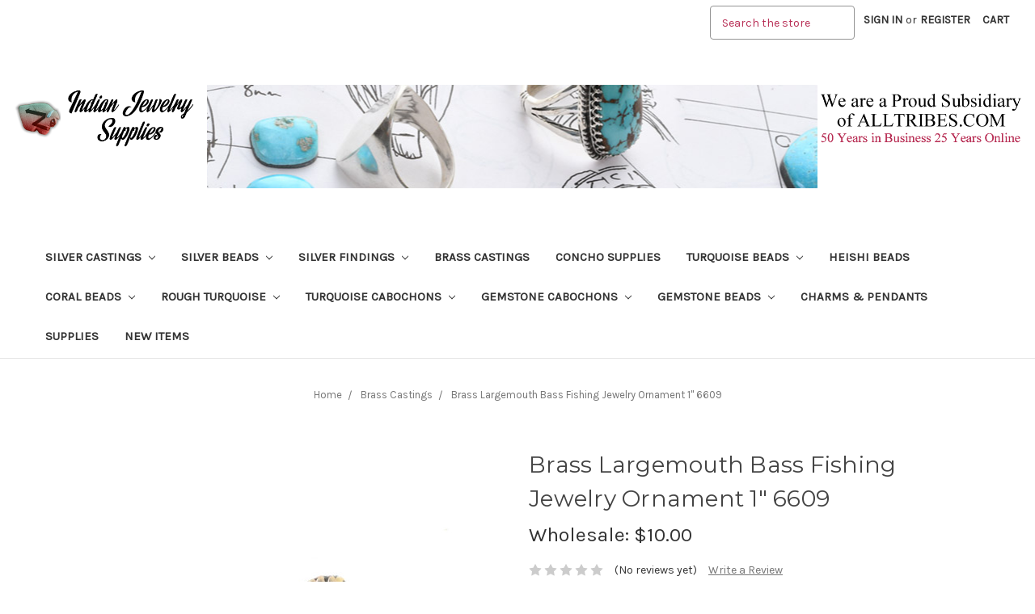

--- FILE ---
content_type: text/html; charset=UTF-8
request_url: https://indianjewelrysupplies.com/brass-largemouth-bass-fishing-jewelry-ornament-1-6609/
body_size: 17589
content:
<!DOCTYPE html>
<html class="no-js" lang="en">
    <head>
        <title>Brass Largemouth Bass Fishing Jewelry Ornament 1&quot; 36448</title>
        <link rel="dns-prefetch preconnect" href="https://cdn11.bigcommerce.com/s-qglhn3zspi" crossorigin><link rel="dns-prefetch preconnect" href="https://fonts.googleapis.com/" crossorigin><link rel="dns-prefetch preconnect" href="https://fonts.gstatic.com/" crossorigin>
        <meta property="product:price:amount" content="10" /><meta property="product:price:currency" content="USD" /><meta property="og:url" content="https://indianjewelrysupplies.com/brass-largemouth-bass-fishing-jewelry-ornament-1-6609/" /><meta property="og:site_name" content="Indian Jewelry Supply" /><meta name="keywords" content="largemouth bass brass casting fishing jewelry emblem southwest jewelry western navajo parrot bird casting sterling silver gold jewelry supply native american jewelry design"><meta name="description" content="This Brass Largemouth Bass is the perfect emblem for fishing theme jewelry. Jewelry Part for bracelets, pendants, buckles and more. 1 inch width. Western Jewelry Supplies."><link rel='canonical' href='https://indianjewelrysupplies.com/brass-largemouth-bass-fishing-jewelry-ornament-1-6609/' /><meta name='platform' content='bigcommerce.stencil' /><meta property="og:type" content="product" />
<meta property="og:title" content="Brass Largemouth Bass Fishing Jewelry Ornament 1&quot; 6609" />
<meta property="og:description" content="This Brass Largemouth Bass is the perfect emblem for fishing theme jewelry. Jewelry Part for bracelets, pendants, buckles and more. 1 inch width. Western Jewelry Supplies." />
<meta property="og:image" content="https://cdn11.bigcommerce.com/s-qglhn3zspi/products/9489/images/7372/6609-36448-BBA-01-Brass-Largemouth-Bass-Fishing-Jewelry__87317.1706099365.386.513.JPG?c=2" />
<meta property="og:availability" content="instock" />
<meta property="pinterest:richpins" content="enabled" />
        
         

        <link href="https://cdn11.bigcommerce.com/s-qglhn3zspi/product_images/IJS-Favicon_v2.jpg?t=1598467809" rel="shortcut icon">
        <meta name="viewport" content="width=device-width, initial-scale=1, maximum-scale=1">

        <script>
            // Change document class from no-js to js so we can detect this in css
            document.documentElement.className = document.documentElement.className.replace('no-js', 'js');
        </script>
<!-- Global site tag (gtag.js) - Google Analytics -->
<script async src="https://www.googletagmanager.com/gtag/js?id=UA-31328-28"></script>
<script>
  window.dataLayer = window.dataLayer || [];
  function gtag(){dataLayer.push(arguments);}
  gtag('js', new Date());

  gtag('config', 'UA-31328-28');
</script>

        <link href="https://fonts.googleapis.com/css?family=Montserrat:400%7COswald:300%7CKarla:400&display=swap" rel="stylesheet">
        <link data-stencil-stylesheet href="https://cdn11.bigcommerce.com/s-qglhn3zspi/stencil/dbeae710-923c-0136-db49-3395bfb6e0e9/e/1ae2ecf0-d46c-013e-4d1f-26d149433510/css/theme-8bf41f50-c9fc-0138-eb8d-0242ac110012.css" rel="stylesheet">

        <!-- Start Tracking Code for analytics_facebook -->

<script>
!function(f,b,e,v,n,t,s){if(f.fbq)return;n=f.fbq=function(){n.callMethod?n.callMethod.apply(n,arguments):n.queue.push(arguments)};if(!f._fbq)f._fbq=n;n.push=n;n.loaded=!0;n.version='2.0';n.queue=[];t=b.createElement(e);t.async=!0;t.src=v;s=b.getElementsByTagName(e)[0];s.parentNode.insertBefore(t,s)}(window,document,'script','https://connect.facebook.net/en_US/fbevents.js');

fbq('set', 'autoConfig', 'false', '978102223860061');
fbq('dataProcessingOptions', ['LDU'], 0, 0);
fbq('init', '978102223860061', {"external_id":"657b12bd-a2aa-4a97-a42d-35346186fe92"});
fbq('set', 'agent', 'bigcommerce', '978102223860061');

function trackEvents() {
    var pathName = window.location.pathname;

    fbq('track', 'PageView', {}, "");

    // Search events start -- only fire if the shopper lands on the /search.php page
    if (pathName.indexOf('/search.php') === 0 && getUrlParameter('search_query')) {
        fbq('track', 'Search', {
            content_type: 'product_group',
            content_ids: [],
            search_string: getUrlParameter('search_query')
        });
    }
    // Search events end

    // Wishlist events start -- only fire if the shopper attempts to add an item to their wishlist
    if (pathName.indexOf('/wishlist.php') === 0 && getUrlParameter('added_product_id')) {
        fbq('track', 'AddToWishlist', {
            content_type: 'product_group',
            content_ids: []
        });
    }
    // Wishlist events end

    // Lead events start -- only fire if the shopper subscribes to newsletter
    if (pathName.indexOf('/subscribe.php') === 0 && getUrlParameter('result') === 'success') {
        fbq('track', 'Lead', {});
    }
    // Lead events end

    // Registration events start -- only fire if the shopper registers an account
    if (pathName.indexOf('/login.php') === 0 && getUrlParameter('action') === 'account_created') {
        fbq('track', 'CompleteRegistration', {}, "");
    }
    // Registration events end

    

    function getUrlParameter(name) {
        var cleanName = name.replace(/[\[]/, '\[').replace(/[\]]/, '\]');
        var regex = new RegExp('[\?&]' + cleanName + '=([^&#]*)');
        var results = regex.exec(window.location.search);
        return results === null ? '' : decodeURIComponent(results[1].replace(/\+/g, ' '));
    }
}

if (window.addEventListener) {
    window.addEventListener("load", trackEvents, false)
}
</script>
<noscript><img height="1" width="1" style="display:none" alt="null" src="https://www.facebook.com/tr?id=978102223860061&ev=PageView&noscript=1&a=plbigcommerce1.2&eid="/></noscript>

<!-- End Tracking Code for analytics_facebook -->

<!-- Start Tracking Code for analytics_googleanalytics -->

<meta name="google-site-verification" content="asSw8xYtS26sa4dNA2_wTZvOG5pwGbakZDE4ftUMMdY"/> 

<script>
    (function(i,s,o,g,r,a,m){i['GoogleAnalyticsObject']=r;i[r]=i[r]||function(){
    (i[r].q=i[r].q||[]).push(arguments)},i[r].l=1*new Date();a=s.createElement(o),
    m=s.getElementsByTagName(o)[0];a.async=1;a.src=g;m.parentNode.insertBefore(a,m)
    })(window,document,'script','//www.google-analytics.com/analytics.js','ga');

    ga('create', 'UA-125059470-1', 'auto');
    ga('send', 'pageview');
    ga('require', 'ecommerce', 'ecommerce.js');

    function trackEcommerce() {
    this._addTrans = addTrans;
    this._addItem = addItems;
    this._trackTrans = trackTrans;
    }
    function addTrans(orderID,store,total,tax,shipping,city,state,country) {
    ga('ecommerce:addTransaction', {
        'id': orderID,
        'affiliation': store,
        'revenue': total,
        'tax': tax,
        'shipping': shipping,
        'city': city,
        'state': state,
        'country': country
    });
    }
    function addItems(orderID,sku,product,variation,price,qty) {
    ga('ecommerce:addItem', {
        'id': orderID,
        'sku': sku,
        'name': product,
        'category': variation,
        'price': price,
        'quantity': qty
    });
    }
    function trackTrans() {
        ga('ecommerce:send');
    }
    var pageTracker = new trackEcommerce();
</script>
<!-- Global site tag (gtag.js) - Google Ads: 756721746 -->
<script async src="https://www.googletagmanager.com/gtag/js?id=AW-756721746"></script>
<script>
  window.dataLayer = window.dataLayer || [];
  function gtag(){dataLayer.push(arguments);}
  gtag('js', new Date());

  gtag('config', 'AW-756721746');
</script>

<script>(function(w,d,t,r,u){var f,n,i;w[u]=w[u]||[],f=function(){var o={ti:"25048228"};o.q=w[u],w[u]=new UET(o),w[u].push("pageLoad")},n=d.createElement(t),n.src=r,n.async=1,n.onload=n.onreadystatechange=function(){var s=this.readyState;s&&s!=="loaded"&&s!=="complete"||(f(),n.onload=n.onreadystatechange=null)},i=d.getElementsByTagName(t)[0],i.parentNode.insertBefore(n,i)})(window,document,"script","//bat.bing.com/bat.js","uetq");</script>


<!-- End Tracking Code for analytics_googleanalytics -->

<!-- Start Tracking Code for analytics_googleanalytics4 -->

<script data-cfasync="false" src="https://cdn11.bigcommerce.com/shared/js/google_analytics4_bodl_subscribers-358423becf5d870b8b603a81de597c10f6bc7699.js" integrity="sha256-gtOfJ3Avc1pEE/hx6SKj/96cca7JvfqllWA9FTQJyfI=" crossorigin="anonymous"></script>
<script data-cfasync="false">
  (function () {
    window.dataLayer = window.dataLayer || [];

    function gtag(){
        dataLayer.push(arguments);
    }

    function initGA4(event) {
         function setupGtag() {
            function configureGtag() {
                gtag('js', new Date());
                gtag('set', 'developer_id.dMjk3Nj', true);
                gtag('config', 'G-DDW1HF9ZV1');
            }

            var script = document.createElement('script');

            script.src = 'https://www.googletagmanager.com/gtag/js?id=G-DDW1HF9ZV1';
            script.async = true;
            script.onload = configureGtag;

            document.head.appendChild(script);
        }

        setupGtag();

        if (typeof subscribeOnBodlEvents === 'function') {
            subscribeOnBodlEvents('G-DDW1HF9ZV1', false);
        }

        window.removeEventListener(event.type, initGA4);
    }

    

    var eventName = document.readyState === 'complete' ? 'consentScriptsLoaded' : 'DOMContentLoaded';
    window.addEventListener(eventName, initGA4, false);
  })()
</script>

<!-- End Tracking Code for analytics_googleanalytics4 -->

<!-- Start Tracking Code for analytics_siteverification -->

<meta name="google-site-verification" content="asSw8xYtS26sa4dNA2_wTZvOG5pwGbakZDE4ftUMMdY" />
<meta name="google-site-verification" content="ZtSIR8etzttkufNhTNTkEbBoGLof891klrF1jx202AE" />
<meta name="google-site-verification" content="KMM9KbCplvTlhAPN7ExABUT4h4zGjfiU6Eb_h4fC0Rs" />
<!-- Global site tag (gtag.js) - Google Analytics -->

<script async src="https://www.googletagmanager.com/gtag/js?id=UA-125059470-1"></script>

<script>

  window.dataLayer = window.dataLayer || [];

  function gtag(){dataLayer.push(arguments);}

  gtag('js', new Date());

 

  gtag('config', 'UA-125059470-1');

</script>


<!-- End Tracking Code for analytics_siteverification -->


<script type="text/javascript" src="https://checkout-sdk.bigcommerce.com/v1/loader.js" defer ></script>
<script src="https://www.google.com/recaptcha/api.js" async defer></script>
<script type="text/javascript">
var BCData = {"product_attributes":{"sku":"6609-36448-BBA","upc":null,"mpn":"36448  05-07-20  X 50","gtin":null,"weight":null,"base":true,"image":null,"price":{"without_tax":{"formatted":"$10.00","value":10,"currency":"USD"},"tax_label":"Tax"},"stock":11,"instock":true,"stock_message":null,"purchasable":true,"purchasing_message":null,"call_for_price_message":null}};
</script>
<!-- Google tag (gtag.js) -->
<script async src="https://www.googletagmanager.com/gtag/js?id=G-DDW1HF9ZV1"></script>
<script>
  window.dataLayer = window.dataLayer || [];
  function gtag(){dataLayer.push(arguments);}
  gtag('js', new Date());

  gtag('config', 'G-DDW1HF9ZV1');
</script><!-- Meta Pixel Code -->
<script>
!function(f,b,e,v,n,t,s)
{if(f.fbq)return;n=f.fbq=function(){n.callMethod?
n.callMethod.apply(n,arguments):n.queue.push(arguments)};
if(!f._fbq)f._fbq=n;n.push=n;n.loaded=!0;n.version='2.0';
n.queue=[];t=b.createElement(e);t.async=!0;
t.src=v;s=b.getElementsByTagName(e)[0];
s.parentNode.insertBefore(t,s)}(window, document,'script',
'https://connect.facebook.net/en_US/fbevents.js');
fbq('init', '978102223860061');
fbq('track', 'PageView');
fbq('track', 'ViewContent', {
  content_ids: ['123'], // 'REQUIRED': array of product IDs
  content_type: 'product', // RECOMMENDED: Either product or product_group based on the content_ids or contents being passed.
});
</script>
<!-- End Meta Pixel Code -->
 <script data-cfasync="false" src="https://microapps.bigcommerce.com/bodl-events/1.9.4/index.js" integrity="sha256-Y0tDj1qsyiKBRibKllwV0ZJ1aFlGYaHHGl/oUFoXJ7Y=" nonce="" crossorigin="anonymous"></script>
 <script data-cfasync="false" nonce="">

 (function() {
    function decodeBase64(base64) {
       const text = atob(base64);
       const length = text.length;
       const bytes = new Uint8Array(length);
       for (let i = 0; i < length; i++) {
          bytes[i] = text.charCodeAt(i);
       }
       const decoder = new TextDecoder();
       return decoder.decode(bytes);
    }
    window.bodl = JSON.parse(decodeBase64("[base64]"));
 })()

 </script>

<script nonce="">
(function () {
    var xmlHttp = new XMLHttpRequest();

    xmlHttp.open('POST', 'https://bes.gcp.data.bigcommerce.com/nobot');
    xmlHttp.setRequestHeader('Content-Type', 'application/json');
    xmlHttp.send('{"store_id":"999962078","timezone_offset":"-7.0","timestamp":"2026-01-20T22:55:40.79757800Z","visit_id":"c49639f0-7006-430d-929c-bc45338b7cc9","channel_id":1}');
})();
</script>

        

        
        
        
        
        <!-- snippet location htmlhead -->
    </head>
    <body>
        <!-- snippet location header -->
        <svg data-src="https://cdn11.bigcommerce.com/s-qglhn3zspi/stencil/dbeae710-923c-0136-db49-3395bfb6e0e9/e/1ae2ecf0-d46c-013e-4d1f-26d149433510/img/icon-sprite.svg" class="icons-svg-sprite"></svg>


        <header class="header" role="banner">
    <a href="alltribes.com" class="mobileMenu-toggle" data-mobile-menu-toggle="menu">
        <span class="mobileMenu-toggleIcon">Toggle menu</span>
    </a>
    <nav class="navUser">
    
    <ul class="navUser-section navUser-section--alt">
        <li class="navUser-item">
            <a class="navUser-action navUser-item--compare" href="/compare" data-compare-nav>Compare <span class="countPill countPill--positive countPill--alt"></span></a>
        </li>
        <li class="navUser-item">
            <!--<a class="navUser-action navUser-action--quickSearch" href="#" data-search="quickSearch" aria-controls="quickSearch" aria-expanded="false">Search</a>-->
            <form class="form" action="/search.php" style="margin-bottom:0px">
             <fieldset class="form-fieldset" style="margin:0px; margin-top:7px ;margin-bottom:0px" >
                <div class="form-field" style="margin-bottom:0px">
                    <label class="is-srOnly" for="search_query">Search</label>
                    <input class="form-input topSearch" data-search-quick="" name="search_query" data-error-message="Search field cannot be empty." placeholder="Search the store" autocomplete="off">
                </div>
            </fieldset>
            </form>
        </li>
        <li class="navUser-item navUser-item--account">
                <a class="navUser-action" href="/login.php">Sign in</a>
                    <span class="navUser-or">or</span> <a class="navUser-action" href="/login.php?action=create_account">Register</a>
        </li>
        <li class="navUser-item navUser-item--cart">
            <a
                class="navUser-action"
                data-cart-preview
                data-dropdown="cart-preview-dropdown"
                data-options="align:right"
                href="/cart.php">
                <span class="navUser-item-cartLabel">Cart</span> <span class="countPill cart-quantity">0</span>
            </a>

            <div class="dropdown-menu" id="cart-preview-dropdown" data-dropdown-content aria-hidden="true"></div>
        </li>
    </ul>
    <div class="dropdown dropdown--quickSearch" id="quickSearch" aria-hidden="true" tabindex="-1" data-prevent-quick-search-close>
        <div class="container">
    <!-- snippet location forms_search -->
    <form class="form" action="/search.php">
        <fieldset class="form-fieldset">
            <div class="form-field">
                <label class="is-srOnly" for="search_query">Search</label>
                <input class="form-input" data-search-quick name="search_query" id="search_query" data-error-message="Search field cannot be empty." placeholder="Search the store" autocomplete="off">
            </div>
        </fieldset>
    </form>
    <section class="quickSearchResults" data-bind="html: results"></section>
    

    
</div>
    </div>
</nav>

        <div class="header-logo header-logo--center">
            <a href="https://indianjewelrysupplies.com">
    <!--
            <div class="header-logo-image-container">
                <img class="header-logo-image lazyload" data-sizes="auto" src="https://cdn11.bigcommerce.com/s-qglhn3zspi/stencil/dbeae710-923c-0136-db49-3395bfb6e0e9/e/1ae2ecf0-d46c-013e-4d1f-26d149433510/img/loading.svg" data-src="https://cdn11.bigcommerce.com/s-qglhn3zspi/images/stencil/460x150/indian-jewelry-supplies-logo_1581026684__56582.original.png" alt="Indian Jewelry Supply" title="Indian Jewelry Supply">
            </div>
-->
    
    <div class="banner-item header1">
        <img  src="https://cdn11.bigcommerce.com/s-qglhn3zspi/product_images/uploaded_images/indian-jewelry-supplies-logo.png?t=1581018868&_ga=2.111262532.1191978416.1581018635-147435687.1580154382" alt="Indian Jewelry Supply" title="Indian Jewelry Supply">
    </div>
    <div class="banner-item header2" style="background-position: center;max-width: 100%; height: auto; min-height:128px;background-size:cover;background-image:url('https://cdn11.bigcommerce.com/s-qglhn3zspi/product_images/uploaded_images/jewelry-making-supplies-header.jpg?t=1581018867&_ga=2.145987316.1191978416.1581018635-147435687.1580154382')">
        &nbsp;
    </div>
    <div class="banner-item header3">
        <img  src="https://cdn11.bigcommerce.com/s-qglhn3zspi/product_images/uploaded_images/25-years-online.png?t=1581018868&_ga=2.145987316.1191978416.1581018635-147435687.1580154382" alt="Indian Jewelry Supply" title="Indian Jewelry Supply">
    </div>
</a>
        </div>
    <div data-content-region="header_bottom"></div>
    <div class="navPages-container" id="menu" data-menu>
        <nav class="navPages">
    <div class="navPages-quickSearch">
        <div class="container">
    <!-- snippet location forms_search -->
    <form class="form" action="/search.php">
        <fieldset class="form-fieldset">
            <div class="form-field">
                <label class="is-srOnly" for="search_query">Search</label>
                <input class="form-input" data-search-quick name="search_query" id="search_query" data-error-message="Search field cannot be empty." placeholder="Search the store" autocomplete="off">
            </div>
        </fieldset>
    </form>
    <section class="quickSearchResults" data-bind="html: results"></section>
    

    
</div>
    </div>
    <ul class="navPages-list navPages-list-depth-max">
            <li class="navPages-item">
                    <a class="navPages-action navPages-action-depth-max has-subMenu is-root" href="https://indianjewelrysupplies.com/indian-jewelry-supplies/silver-castings/" data-collapsible="navPages-719">
        Silver Castings <i class="icon navPages-action-moreIcon" aria-hidden="true"><svg><use xlink:href="#icon-chevron-down" /></svg></i>
    </a>
    <div class="navPage-subMenu navPage-subMenu-horizontal" id="navPages-719" aria-hidden="true" tabindex="-1">
    <ul class="navPage-subMenu-list">
        <li class="navPage-subMenu-item-parent">
            <a class="navPage-subMenu-action navPages-action navPages-action-depth-max" href="https://indianjewelrysupplies.com/indian-jewelry-supplies/silver-castings/">All Silver Castings</a>
        </li>
            <li class="navPage-subMenu-item-child">
                    <a class="navPage-subMenu-action navPages-action" href="https://indianjewelrysupplies.com/indian-jewelry-supplies/silver-castings/ring-shanks/">Ring Shanks</a>
            </li>
            <li class="navPage-subMenu-item-child">
                    <a class="navPage-subMenu-action navPages-action" href="https://indianjewelrysupplies.com/indian-jewelry-supplies/silver-castings/silver-feathers-and-leafs/">Silver Feathers and Leafs</a>
            </li>
            <li class="navPage-subMenu-item-child">
                    <a class="navPage-subMenu-action navPages-action" href="https://indianjewelrysupplies.com/silver-castings/silver-animals-and-symbols/">Silver Animals and Symbols</a>
            </li>
            <li class="navPage-subMenu-item-child">
                    <a class="navPage-subMenu-action navPages-action" href="https://indianjewelrysupplies.com/silver-castings/silver-fans/">Silver Fans</a>
            </li>
            <li class="navPage-subMenu-item-child">
                    <a class="navPage-subMenu-action navPages-action" href="https://indianjewelrysupplies.com/silver-castings/frames-and-borders/">Frames and Borders</a>
            </li>
            <li class="navPage-subMenu-item-child">
                    <a class="navPage-subMenu-action navPages-action navPages-action-depth-max has-subMenu" href="https://indianjewelrysupplies.com/silver-castings/squash-blossom-necklace-parts/" data-collapsible="navPages-764">
                        Squash Blossom Necklace Parts <i class="icon navPages-action-moreIcon" aria-hidden="true"><svg><use xlink:href="#icon-chevron-down" /></svg></i>
                    </a>
                    <div class="navPage-subMenu navPage-subMenu-horizontal" id="navPages-764" aria-hidden="true" tabindex="-1">
    <ul class="navPage-subMenu-list">
        <li class="navPage-subMenu-item-parent">
            <a class="navPage-subMenu-action navPages-action navPages-action-depth-max" href="https://indianjewelrysupplies.com/silver-castings/squash-blossom-necklace-parts/">All Squash Blossom Necklace Parts</a>
        </li>
            <li class="navPage-subMenu-item-child">
                    <a class="navPage-subMenu-action navPages-action" href="https://indianjewelrysupplies.com/silver-castings/squash-blossom-necklace-parts/sterling-silver-najas/">Sterling Silver Najas</a>
            </li>
    </ul>
</div>
            </li>
    </ul>
</div>
            </li>
            <li class="navPages-item">
                    <a class="navPages-action navPages-action-depth-max has-subMenu is-root" href="https://indianjewelrysupplies.com/silver-beads/" data-collapsible="navPages-678">
        Silver Beads <i class="icon navPages-action-moreIcon" aria-hidden="true"><svg><use xlink:href="#icon-chevron-down" /></svg></i>
    </a>
    <div class="navPage-subMenu navPage-subMenu-horizontal" id="navPages-678" aria-hidden="true" tabindex="-1">
    <ul class="navPage-subMenu-list">
        <li class="navPage-subMenu-item-parent">
            <a class="navPage-subMenu-action navPages-action navPages-action-depth-max" href="https://indianjewelrysupplies.com/silver-beads/">All Silver Beads</a>
        </li>
            <li class="navPage-subMenu-item-child">
                    <a class="navPage-subMenu-action navPages-action" href="https://indianjewelrysupplies.com/indian-jewelry-supplies/silver-beads/bali-beads/">Bali Beads</a>
            </li>
            <li class="navPage-subMenu-item-child">
                    <a class="navPage-subMenu-action navPages-action" href="https://indianjewelrysupplies.com/indian-jewelry-supplies/silver-beads/round-beads/">Round Beads</a>
            </li>
            <li class="navPage-subMenu-item-child">
                    <a class="navPage-subMenu-action navPages-action" href="https://indianjewelrysupplies.com/silver-beads/metal-beads/">Metal Beads</a>
            </li>
            <li class="navPage-subMenu-item-child">
                    <a class="navPage-subMenu-action navPages-action" href="https://indianjewelrysupplies.com/indian-jewelry-supplies/silver-beads/spacer-beads/">Spacer Beads</a>
            </li>
            <li class="navPage-subMenu-item-child">
                    <a class="navPage-subMenu-action navPages-action" href="https://indianjewelrysupplies.com/silver-beads/silver-rice-beads/">Silver Rice Beads</a>
            </li>
    </ul>
</div>
            </li>
            <li class="navPages-item">
                    <a class="navPages-action navPages-action-depth-max has-subMenu is-root" href="https://indianjewelrysupplies.com/indian-jewelry-supplies/silver-findings/" data-collapsible="navPages-680">
        Silver Findings <i class="icon navPages-action-moreIcon" aria-hidden="true"><svg><use xlink:href="#icon-chevron-down" /></svg></i>
    </a>
    <div class="navPage-subMenu navPage-subMenu-horizontal" id="navPages-680" aria-hidden="true" tabindex="-1">
    <ul class="navPage-subMenu-list">
        <li class="navPage-subMenu-item-parent">
            <a class="navPage-subMenu-action navPages-action navPages-action-depth-max" href="https://indianjewelrysupplies.com/indian-jewelry-supplies/silver-findings/">All Silver Findings</a>
        </li>
            <li class="navPage-subMenu-item-child">
                    <a class="navPage-subMenu-action navPages-action" href="https://indianjewelrysupplies.com/indian-jewelry-supplies/silver-findings/hooks-eyes/">Hooks &amp; Eyes</a>
            </li>
            <li class="navPage-subMenu-item-child">
                    <a class="navPage-subMenu-action navPages-action" href="https://indianjewelrysupplies.com/silver-findings/spacers-multistrand-parts/">Spacers Multistrand Parts</a>
            </li>
            <li class="navPage-subMenu-item-child">
                    <a class="navPage-subMenu-action navPages-action" href="https://indianjewelrysupplies.com/silver-findings/bezels/">Bezels</a>
            </li>
            <li class="navPage-subMenu-item-child">
                    <a class="navPage-subMenu-action navPages-action" href="https://indianjewelrysupplies.com/silver-findings/bolo-tie-tips/">Bolo Tie Tips</a>
            </li>
            <li class="navPage-subMenu-item-child">
                    <a class="navPage-subMenu-action navPages-action" href="https://indianjewelrysupplies.com/silver-findings/pendant-bails/">Pendant Bails</a>
            </li>
            <li class="navPage-subMenu-item-child">
                    <a class="navPage-subMenu-action navPages-action" href="https://indianjewelrysupplies.com/silver-findings/earring-parts/">Earring Parts</a>
            </li>
    </ul>
</div>
            </li>
            <li class="navPages-item">
                    <a class="navPages-action" href="https://indianjewelrysupplies.com/brass-castings/">Brass Castings</a>
            </li>
            <li class="navPages-item">
                    <a class="navPages-action" href="https://indianjewelrysupplies.com/concho-supplies/">Concho Supplies</a>
            </li>
            <li class="navPages-item">
                    <a class="navPages-action navPages-action-depth-max has-subMenu is-root" href="https://indianjewelrysupplies.com/turquoise-beads/" data-collapsible="navPages-690">
        Turquoise Beads <i class="icon navPages-action-moreIcon" aria-hidden="true"><svg><use xlink:href="#icon-chevron-down" /></svg></i>
    </a>
    <div class="navPage-subMenu navPage-subMenu-horizontal" id="navPages-690" aria-hidden="true" tabindex="-1">
    <ul class="navPage-subMenu-list">
        <li class="navPage-subMenu-item-parent">
            <a class="navPage-subMenu-action navPages-action navPages-action-depth-max" href="https://indianjewelrysupplies.com/turquoise-beads/">All Turquoise Beads</a>
        </li>
            <li class="navPage-subMenu-item-child">
                    <a class="navPage-subMenu-action navPages-action" href="https://indianjewelrysupplies.com/turquoise-beads/genuine-turquoise-beads/">Genuine Turquoise Beads</a>
            </li>
            <li class="navPage-subMenu-item-child">
                    <a class="navPage-subMenu-action navPages-action" href="https://indianjewelrysupplies.com/turquoise-beads/turquoise-heishi/">Turquoise Heishi</a>
            </li>
            <li class="navPage-subMenu-item-child">
                    <a class="navPage-subMenu-action navPages-action" href="https://indianjewelrysupplies.com/turquoise-beads/turquoise-magnesite-beads/">Turquoise Magnesite Beads</a>
            </li>
            <li class="navPage-subMenu-item-child">
                    <a class="navPage-subMenu-action navPages-action" href="https://indianjewelrysupplies.com/turquoise-beads/turquoise-alternatives/">Turquoise Alternatives</a>
            </li>
    </ul>
</div>
            </li>
            <li class="navPages-item">
                    <a class="navPages-action" href="https://indianjewelrysupplies.com/heishi-beads/">Heishi Beads</a>
            </li>
            <li class="navPages-item">
                    <a class="navPages-action navPages-action-depth-max has-subMenu is-root" href="https://indianjewelrysupplies.com/coral-beads/" data-collapsible="navPages-696">
        Coral Beads <i class="icon navPages-action-moreIcon" aria-hidden="true"><svg><use xlink:href="#icon-chevron-down" /></svg></i>
    </a>
    <div class="navPage-subMenu navPage-subMenu-horizontal" id="navPages-696" aria-hidden="true" tabindex="-1">
    <ul class="navPage-subMenu-list">
        <li class="navPage-subMenu-item-parent">
            <a class="navPage-subMenu-action navPages-action navPages-action-depth-max" href="https://indianjewelrysupplies.com/coral-beads/">All Coral Beads</a>
        </li>
            <li class="navPage-subMenu-item-child">
                    <a class="navPage-subMenu-action navPages-action" href="https://indianjewelrysupplies.com/coral-beads/spiny-oyster-beads/">Spiny Oyster Beads</a>
            </li>
    </ul>
</div>
            </li>
            <li class="navPages-item">
                    <a class="navPages-action navPages-action-depth-max has-subMenu is-root" href="https://indianjewelrysupplies.com/rough-turquoise/" data-collapsible="navPages-660">
        Rough Turquoise <i class="icon navPages-action-moreIcon" aria-hidden="true"><svg><use xlink:href="#icon-chevron-down" /></svg></i>
    </a>
    <div class="navPage-subMenu navPage-subMenu-horizontal" id="navPages-660" aria-hidden="true" tabindex="-1">
    <ul class="navPage-subMenu-list">
        <li class="navPage-subMenu-item-parent">
            <a class="navPage-subMenu-action navPages-action navPages-action-depth-max" href="https://indianjewelrysupplies.com/rough-turquoise/">All Rough Turquoise</a>
        </li>
            <li class="navPage-subMenu-item-child">
                    <a class="navPage-subMenu-action navPages-action" href="https://indianjewelrysupplies.com/rough-turquoise/genuine-turquoise-nuggets/">Genuine Turquoise Nuggets</a>
            </li>
            <li class="navPage-subMenu-item-child">
                    <a class="navPage-subMenu-action navPages-action" href="https://indianjewelrysupplies.com/rough-turquoise/rough-gemstones-for-jewelry-making/">Rough Gemstones for Jewelry Making</a>
            </li>
    </ul>
</div>
            </li>
            <li class="navPages-item">
                    <a class="navPages-action navPages-action-depth-max has-subMenu is-root" href="https://indianjewelrysupplies.com/turquoise-cabochons/" data-collapsible="navPages-662">
        Turquoise Cabochons <i class="icon navPages-action-moreIcon" aria-hidden="true"><svg><use xlink:href="#icon-chevron-down" /></svg></i>
    </a>
    <div class="navPage-subMenu navPage-subMenu-horizontal" id="navPages-662" aria-hidden="true" tabindex="-1">
    <ul class="navPage-subMenu-list">
        <li class="navPage-subMenu-item-parent">
            <a class="navPage-subMenu-action navPages-action navPages-action-depth-max" href="https://indianjewelrysupplies.com/turquoise-cabochons/">All Turquoise Cabochons</a>
        </li>
            <li class="navPage-subMenu-item-child">
                    <a class="navPage-subMenu-action navPages-action navPages-action-depth-max has-subMenu" href="https://indianjewelrysupplies.com/indian-jewelry-supplies/turquoise-cabochons/arizona-turquoise-cabochons/" data-collapsible="navPages-665">
                        Arizona Turquoise Cabochons <i class="icon navPages-action-moreIcon" aria-hidden="true"><svg><use xlink:href="#icon-chevron-down" /></svg></i>
                    </a>
                    <div class="navPage-subMenu navPage-subMenu-horizontal" id="navPages-665" aria-hidden="true" tabindex="-1">
    <ul class="navPage-subMenu-list">
        <li class="navPage-subMenu-item-parent">
            <a class="navPage-subMenu-action navPages-action navPages-action-depth-max" href="https://indianjewelrysupplies.com/indian-jewelry-supplies/turquoise-cabochons/arizona-turquoise-cabochons/">All Arizona Turquoise Cabochons</a>
        </li>
            <li class="navPage-subMenu-item-child">
                    <a class="navPage-subMenu-action navPages-action" href="https://indianjewelrysupplies.com/turquoise-cabochons/arizona-turquoise-cabochons/bisbee-turquoise-cabochons/">Bisbee Turquoise Cabochons</a>
            </li>
            <li class="navPage-subMenu-item-child">
                    <a class="navPage-subMenu-action navPages-action" href="https://indianjewelrysupplies.com/indian-jewelry-supplies/turquoise-cabochons/arizona-turquoise-cabochons/kingman-turquoise-cabs/">Kingman Turquoise Cabs</a>
            </li>
            <li class="navPage-subMenu-item-child">
                    <a class="navPage-subMenu-action navPages-action" href="https://indianjewelrysupplies.com/indian-jewelry-supplies/turquoise-cabochons/arizona-turquoise-cabochons/sleeping-beauty-turquoise-cabs/">Sleeping Beauty Turquoise Cabs</a>
            </li>
    </ul>
</div>
            </li>
            <li class="navPage-subMenu-item-child">
                    <a class="navPage-subMenu-action navPages-action" href="https://indianjewelrysupplies.com/turquoise-cabochons/natural-turquoise-cabochons/">Natural Turquoise Cabochons</a>
            </li>
            <li class="navPage-subMenu-item-child">
                    <a class="navPage-subMenu-action navPages-action" href="https://indianjewelrysupplies.com/indian-jewelry-supplies/turquoise-cabochons/china-mountain-turquoise-cabs/">China Mountain Turquoise Cabs</a>
            </li>
            <li class="navPage-subMenu-item-child">
                    <a class="navPage-subMenu-action navPages-action" href="https://indianjewelrysupplies.com/indian-jewelry-supplies/turquoise-cabochons/closeout-turquoise/">Closeout Turquoise</a>
            </li>
            <li class="navPage-subMenu-item-child">
                    <a class="navPage-subMenu-action navPages-action" href="https://indianjewelrysupplies.com/indian-jewelry-supplies/turquoise-cabochons/colorado-turquoise-cabochons/">Colorado Turquoise Cabochons</a>
            </li>
            <li class="navPage-subMenu-item-child">
                    <a class="navPage-subMenu-action navPages-action" href="https://indianjewelrysupplies.com/indian-jewelry-supplies/turquoise-cabochons/nevada-turquoise-cabochons/">Nevada Turquoise Cabochons</a>
            </li>
            <li class="navPage-subMenu-item-child">
                    <a class="navPage-subMenu-action navPages-action" href="https://indianjewelrysupplies.com/indian-jewelry-supplies/turquoise-cabochons/new-mexico-turquoise-cabochons/">New Mexico Turquoise Cabochons</a>
            </li>
    </ul>
</div>
            </li>
            <li class="navPages-item">
                    <a class="navPages-action navPages-action-depth-max has-subMenu is-root" href="https://indianjewelrysupplies.com/gemstone-cabochons/" data-collapsible="navPages-657">
        Gemstone Cabochons <i class="icon navPages-action-moreIcon" aria-hidden="true"><svg><use xlink:href="#icon-chevron-down" /></svg></i>
    </a>
    <div class="navPage-subMenu navPage-subMenu-horizontal" id="navPages-657" aria-hidden="true" tabindex="-1">
    <ul class="navPage-subMenu-list">
        <li class="navPage-subMenu-item-parent">
            <a class="navPage-subMenu-action navPages-action navPages-action-depth-max" href="https://indianjewelrysupplies.com/gemstone-cabochons/">All Gemstone Cabochons</a>
        </li>
            <li class="navPage-subMenu-item-child">
                    <a class="navPage-subMenu-action navPages-action" href="https://indianjewelrysupplies.com/gemstone-cabochons/lapis-cabochons/">Lapis Cabochons</a>
            </li>
            <li class="navPage-subMenu-item-child">
                    <a class="navPage-subMenu-action navPages-action" href="https://indianjewelrysupplies.com/gemstone-cabochons/spiny-oyster-cabochons/">Spiny Oyster Cabochons</a>
            </li>
            <li class="navPage-subMenu-item-child">
                    <a class="navPage-subMenu-action navPages-action" href="https://indianjewelrysupplies.com/gemstone-cabochons/tigers-eye-cabochons/">Tiger&#x27;s Eye Cabochons</a>
            </li>
            <li class="navPage-subMenu-item-child">
                    <a class="navPage-subMenu-action navPages-action" href="https://indianjewelrysupplies.com/gemstone-cabochons/coral-cabochons/">Coral Cabochons</a>
            </li>
            <li class="navPage-subMenu-item-child">
                    <a class="navPage-subMenu-action navPages-action" href="https://indianjewelrysupplies.com/gemstone-cabochons/onyx-cabochons/">Onyx Cabochons</a>
            </li>
            <li class="navPage-subMenu-item-child">
                    <a class="navPage-subMenu-action navPages-action" href="https://indianjewelrysupplies.com/gemstone-cabochons/mother-of-pearl-cabochons/">Mother of Pearl Cabochons</a>
            </li>
            <li class="navPage-subMenu-item-child">
                    <a class="navPage-subMenu-action navPages-action" href="https://indianjewelrysupplies.com/indian-jewelry-supplies/gemstone-cabochons/boulder-opal-cabochons/">Boulder Opal Cabochons</a>
            </li>
    </ul>
</div>
            </li>
            <li class="navPages-item">
                    <a class="navPages-action navPages-action-depth-max has-subMenu is-root" href="https://indianjewelrysupplies.com/gemstone-beads/" data-collapsible="navPages-676">
        Gemstone Beads <i class="icon navPages-action-moreIcon" aria-hidden="true"><svg><use xlink:href="#icon-chevron-down" /></svg></i>
    </a>
    <div class="navPage-subMenu navPage-subMenu-horizontal" id="navPages-676" aria-hidden="true" tabindex="-1">
    <ul class="navPage-subMenu-list">
        <li class="navPage-subMenu-item-parent">
            <a class="navPage-subMenu-action navPages-action navPages-action-depth-max" href="https://indianjewelrysupplies.com/gemstone-beads/">All Gemstone Beads</a>
        </li>
            <li class="navPage-subMenu-item-child">
                    <a class="navPage-subMenu-action navPages-action" href="https://indianjewelrysupplies.com/indian-jewelry-supplies/gemstone-beads/agate/">Agate</a>
            </li>
            <li class="navPage-subMenu-item-child">
                    <a class="navPage-subMenu-action navPages-action" href="https://indianjewelrysupplies.com/gemstone-beads/amber/">Amber</a>
            </li>
            <li class="navPage-subMenu-item-child">
                    <a class="navPage-subMenu-action navPages-action" href="https://indianjewelrysupplies.com/gemstone-beads/amethyst/">Amethyst</a>
            </li>
            <li class="navPage-subMenu-item-child">
                    <a class="navPage-subMenu-action navPages-action" href="https://indianjewelrysupplies.com/gemstone-beads/aurora-beads/">Aurora Beads</a>
            </li>
            <li class="navPage-subMenu-item-child">
                    <a class="navPage-subMenu-action navPages-action" href="https://indianjewelrysupplies.com/indian-jewelry-supplies/gemstone-beads/aventurine/">Aventurine</a>
            </li>
            <li class="navPage-subMenu-item-child">
                    <a class="navPage-subMenu-action navPages-action" href="https://indianjewelrysupplies.com/indian-jewelry-supplies/gemstone-beads/carnelian/">Carnelian</a>
            </li>
            <li class="navPage-subMenu-item-child">
                    <a class="navPage-subMenu-action navPages-action" href="https://indianjewelrysupplies.com/indian-jewelry-supplies/gemstone-beads/charoite/">Charoite</a>
            </li>
            <li class="navPage-subMenu-item-child">
                    <a class="navPage-subMenu-action navPages-action" href="https://indianjewelrysupplies.com/indian-jewelry-supplies/gemstone-beads/chrysotine/">Chrysotine</a>
            </li>
            <li class="navPage-subMenu-item-child">
                    <a class="navPage-subMenu-action navPages-action" href="https://indianjewelrysupplies.com/gemstone-beads/citrine-beads/">Citrine Beads</a>
            </li>
            <li class="navPage-subMenu-item-child">
                    <a class="navPage-subMenu-action navPages-action" href="https://indianjewelrysupplies.com/gemstone-beads/crystal-beads/">Crystal Beads</a>
            </li>
            <li class="navPage-subMenu-item-child">
                    <a class="navPage-subMenu-action navPages-action" href="https://indianjewelrysupplies.com/indian-jewelry-supplies/gemstone-beads/designer-beads/">Designer Beads</a>
            </li>
            <li class="navPage-subMenu-item-child">
                    <a class="navPage-subMenu-action navPages-action" href="https://indianjewelrysupplies.com/dumortierite-beads/">Dumortierite Beads</a>
            </li>
            <li class="navPage-subMenu-item-child">
                    <a class="navPage-subMenu-action navPages-action" href="https://indianjewelrysupplies.com/indian-jewelry-supplies/gemstone-beads/fluorite/">Fluorite</a>
            </li>
            <li class="navPage-subMenu-item-child">
                    <a class="navPage-subMenu-action navPages-action" href="https://indianjewelrysupplies.com/gemstone-beads/garnet/">Garnet</a>
            </li>
            <li class="navPage-subMenu-item-child">
                    <a class="navPage-subMenu-action navPages-action" href="https://indianjewelrysupplies.com/indian-jewelry-supplies/gemstone-beads/glass/">Glass</a>
            </li>
            <li class="navPage-subMenu-item-child">
                    <a class="navPage-subMenu-action navPages-action" href="https://indianjewelrysupplies.com/indian-jewelry-supplies/gemstone-beads/goldstone/">Goldstone</a>
            </li>
            <li class="navPage-subMenu-item-child">
                    <a class="navPage-subMenu-action navPages-action" href="https://indianjewelrysupplies.com/indian-jewelry-supplies/gemstone-beads/heishi/">Heishi</a>
            </li>
            <li class="navPage-subMenu-item-child">
                    <a class="navPage-subMenu-action navPages-action" href="https://indianjewelrysupplies.com/gemstone-beads/hematite-beads/">Hematite Beads</a>
            </li>
            <li class="navPage-subMenu-item-child">
                    <a class="navPage-subMenu-action navPages-action" href="https://indianjewelrysupplies.com/indian-jewelry-supplies/gemstone-beads/jade/">Jade</a>
            </li>
            <li class="navPage-subMenu-item-child">
                    <a class="navPage-subMenu-action navPages-action" href="https://indianjewelrysupplies.com/indian-jewelry-supplies/gemstone-beads/jasper/">Jasper</a>
            </li>
            <li class="navPage-subMenu-item-child">
                    <a class="navPage-subMenu-action navPages-action" href="https://indianjewelrysupplies.com/gemstone-beads/kyanite/">Kyanite</a>
            </li>
            <li class="navPage-subMenu-item-child">
                    <a class="navPage-subMenu-action navPages-action" href="https://indianjewelrysupplies.com/indian-jewelry-supplies/gemstone-beads/labradorite/">Labradorite</a>
            </li>
            <li class="navPage-subMenu-item-child">
                    <a class="navPage-subMenu-action navPages-action" href="https://indianjewelrysupplies.com/gemstone-beads/lapis-beads/">Lapis Beads</a>
            </li>
            <li class="navPage-subMenu-item-child">
                    <a class="navPage-subMenu-action navPages-action" href="https://indianjewelrysupplies.com/gemstone-beads/larimar-beads/">Larimar Beads</a>
            </li>
            <li class="navPage-subMenu-item-child">
                    <a class="navPage-subMenu-action navPages-action" href="https://indianjewelrysupplies.com/gemstone-beads/malachite-beads/">Malachite Beads</a>
            </li>
            <li class="navPage-subMenu-item-child">
                    <a class="navPage-subMenu-action navPages-action" href="https://indianjewelrysupplies.com/indian-jewelry-supplies/gemstone-beads/onyx/">Onyx</a>
            </li>
            <li class="navPage-subMenu-item-child">
                    <a class="navPage-subMenu-action navPages-action" href="https://indianjewelrysupplies.com/indian-jewelry-supplies/gemstone-beads/pearl/">Pearl</a>
            </li>
            <li class="navPage-subMenu-item-child">
                    <a class="navPage-subMenu-action navPages-action" href="https://indianjewelrysupplies.com/quartz-crystal-beads/">Quartz Crystal Beads</a>
            </li>
            <li class="navPage-subMenu-item-child">
                    <a class="navPage-subMenu-action navPages-action" href="https://indianjewelrysupplies.com/gemstone-beads/rhodochrosite-beads/">Rhodochrosite Beads</a>
            </li>
            <li class="navPage-subMenu-item-child">
                    <a class="navPage-subMenu-action navPages-action" href="https://indianjewelrysupplies.com/indian-jewelry-supplies/gemstone-beads/rubys/">Rubys</a>
            </li>
            <li class="navPage-subMenu-item-child">
                    <a class="navPage-subMenu-action navPages-action" href="https://indianjewelrysupplies.com/gemstone-beads/serpentine-beads/">Serpentine Beads</a>
            </li>
            <li class="navPage-subMenu-item-child">
                    <a class="navPage-subMenu-action navPages-action" href="https://indianjewelrysupplies.com/gemstone-beads/shell-beads/">Shell Beads</a>
            </li>
            <li class="navPage-subMenu-item-child">
                    <a class="navPage-subMenu-action navPages-action" href="https://indianjewelrysupplies.com/gemstone-beads/sodalite-beads/">Sodalite Beads</a>
            </li>
            <li class="navPage-subMenu-item-child">
                    <a class="navPage-subMenu-action navPages-action" href="https://indianjewelrysupplies.com/gemstone-beads/swarovski-crystals/">Swarovski Crystals</a>
            </li>
            <li class="navPage-subMenu-item-child">
                    <a class="navPage-subMenu-action navPages-action" href="https://indianjewelrysupplies.com/gemstone-beads/tigers-eye-beads/">Tiger&#x27;s Eye Beads</a>
            </li>
            <li class="navPage-subMenu-item-child">
                    <a class="navPage-subMenu-action navPages-action" href="https://indianjewelrysupplies.com/gemstone-beads/unakite/">Unakite</a>
            </li>
            <li class="navPage-subMenu-item-child">
                    <a class="navPage-subMenu-action navPages-action" href="https://indianjewelrysupplies.com/gemstone-beads/wood-beads/">Wood Beads</a>
            </li>
            <li class="navPage-subMenu-item-child">
                    <a class="navPage-subMenu-action navPages-action" href="https://indianjewelrysupplies.com/indian-jewelry-supplies/gemstone-beads/zoisite/">Zoisite</a>
            </li>
            <li class="navPage-subMenu-item-child">
                    <a class="navPage-subMenu-action navPages-action" href="https://indianjewelrysupplies.com/gemstone-beads/faceted-gemstones/">Faceted Gemstones</a>
            </li>
    </ul>
</div>
            </li>
            <li class="navPages-item">
                    <a class="navPages-action" href="https://indianjewelrysupplies.com/charms-pendants/">Charms &amp; Pendants</a>
            </li>
            <li class="navPages-item">
                    <a class="navPages-action" href="https://indianjewelrysupplies.com/supplies/">Supplies</a>
            </li>
            <li class="navPages-item">
                    <a class="navPages-action" href="https://indianjewelrysupplies.com/new-items/">New Items</a>
            </li>
    </ul>
    <ul class="navPages-list navPages-list--user">
            <li class="navPages-item">
                <a class="navPages-action" href="/login.php">Sign in</a>
                    or <a class="navPages-action" href="/login.php?action=create_account">Register</a>
            </li>
    </ul>
</nav>
    </div>
</header>
        <div class="body">
     
    <div class="container">
            <ul class="breadcrumbs" itemscope itemtype="http://schema.org/BreadcrumbList">
        <li class="breadcrumb " itemprop="itemListElement" itemscope itemtype="http://schema.org/ListItem">
                <a href="https://indianjewelrysupplies.com/" class="breadcrumb-label" itemprop="item">Home</a>
            <meta itemprop="position" content="0" />
        </li>
        <li class="breadcrumb " itemprop="itemListElement" itemscope itemtype="http://schema.org/ListItem">
                <a href="https://indianjewelrysupplies.com/brass-castings/" class="breadcrumb-label" itemprop="item">Brass Castings</a>
            <meta itemprop="position" content="1" />
        </li>
        <li class="breadcrumb is-active" itemprop="itemListElement" itemscope itemtype="http://schema.org/ListItem">
                <a href="https://indianjewelrysupplies.com/brass-largemouth-bass-fishing-jewelry-ornament-1-6609/" class="breadcrumb-label" itemprop="item">Brass Largemouth Bass Fishing Jewelry Ornament 1&quot; 6609</a>
            <meta itemprop="position" content="2" />
        </li>
</ul>


    <div itemscope itemtype="http://schema.org/Product">
        <div class="productView">

    <section class="productView-details">
        <div class="productView-product">
            <h1 class="productView-title" itemprop="name">Brass Largemouth Bass Fishing Jewelry Ornament 1&quot; 6609</h1>
            <div class="productView-price">
                    
        <div class="price-section price-section--withoutTax rrp-price--withoutTax" style="display: none;">
            MSRP:
            <span data-product-rrp-price-without-tax class="price price--rrp"> 
                
            </span>
        </div>
        <div class="price-section price-section--withoutTax non-sale-price--withoutTax" style="display: none;">
            Was:
            <span data-product-non-sale-price-without-tax class="price price--non-sale">
                
            </span>
        </div>
        <div class="price-section price-section--withoutTax" itemprop="offers" itemscope itemtype="http://schema.org/Offer">
            <span class="price-label" >
                Wholesale:
            </span>
            <span class="price-now-label" style="display: none;">
                Wholesale:
            </span>
            <span data-product-price-without-tax class="price price--withoutTax">$10.00</span>
                <meta itemprop="availability" itemtype="http://schema.org/ItemAvailability"
                    content="http://schema.org/InStock">
                <meta itemprop="itemCondition" itemtype="http://schema.org/OfferItemCondition" content="http://schema.org/Condition">
                <div itemprop="priceSpecification" itemscope itemtype="http://schema.org/PriceSpecification">
                    <meta itemprop="price" content="10">
                    <meta itemprop="priceCurrency" content="USD">
                    <meta itemprop="valueAddedTaxIncluded" content="false">
                </div>
        </div>
         <div class="price-section price-section--saving price" style="display: none;">
                <span class="price">(You save</span>
                <span data-product-price-saved class="price price--saving">
                    
                </span>
                <span class="price">)</span>
         </div>
            </div>
            <div data-content-region="product_below_price"></div>
            <div class="productView-rating">
                            <span class="icon icon--ratingEmpty">
            <svg>
                <use xlink:href="#icon-star" />
            </svg>
        </span>
        <span class="icon icon--ratingEmpty">
            <svg>
                <use xlink:href="#icon-star" />
            </svg>
        </span>
        <span class="icon icon--ratingEmpty">
            <svg>
                <use xlink:href="#icon-star" />
            </svg>
        </span>
        <span class="icon icon--ratingEmpty">
            <svg>
                <use xlink:href="#icon-star" />
            </svg>
        </span>
        <span class="icon icon--ratingEmpty">
            <svg>
                <use xlink:href="#icon-star" />
            </svg>
        </span>
<!-- snippet location product_rating -->
                    <span class="productView-reviewLink">
                            (No reviews yet)
                    </span>
                    <span class="productView-reviewLink">
                        <a href="https://indianjewelrysupplies.com/brass-largemouth-bass-fishing-jewelry-ornament-1-6609/"
                           data-reveal-id="modal-review-form">
                           Write a Review
                        </a>
                    </span>
                    <div id="modal-review-form" class="modal" data-reveal>
    
    
    
    
    <div class="modal-header">
        <h2 class="modal-header-title">Write a Review</h2>
        <a href="#" class="modal-close" aria-label="Close" role="button">
            <span aria-hidden="true">&#215;</span>
        </a>
    </div>
    <div class="modal-body">
        <div class="writeReview-productDetails">
            <div class="writeReview-productImage-container">
                <img class="lazyload" data-sizes="auto" src="https://cdn11.bigcommerce.com/s-qglhn3zspi/stencil/dbeae710-923c-0136-db49-3395bfb6e0e9/e/1ae2ecf0-d46c-013e-4d1f-26d149433510/img/loading.svg" data-src="https://cdn11.bigcommerce.com/s-qglhn3zspi/images/stencil/500x659/products/9489/7372/6609-36448-BBA-01-Brass-Largemouth-Bass-Fishing-Jewelry__87317.1706099365.JPG?c=2">
            </div>
            <h6 class="product-brand"></h6>
            <h5 class="product-title">Brass Largemouth Bass Fishing Jewelry Ornament 1&quot; 6609</h5>
        </div>
        <form class="form writeReview-form" action="/postreview.php" method="post">
            <fieldset class="form-fieldset">
                <div class="form-field">
                    <label class="form-label" for="rating-rate">Rating
                        <small>Required</small>
                    </label>
                    <!-- Stars -->
                    <!-- TODO: Review Stars need to be componentised, both for display and input -->
                    <select id="rating-rate" class="form-select" name="revrating">
                        <option value="">Select Rating</option>
                                <option value="1">1 star (worst)</option>
                                <option value="2">2 stars</option>
                                <option value="3">3 stars (average)</option>
                                <option value="4">4 stars</option>
                                <option value="5">5 stars (best)</option>
                    </select>
                </div>

                <!-- Name -->
                    <div class="form-field" id="revfromname" data-validation="" >
    <label class="form-label" for="revfromname_input">Name
        
    </label>
    <input type="text" id="revfromname_input" data-label="Name" name="revfromname"  class="form-input" aria-required="" >
</div>

                    <!-- Email -->
                        <div class="form-field" id="email" data-validation="" >
    <label class="form-label" for="email_input">Email
        <small>Required</small>
    </label>
    <input type="text" id="email_input" data-label="Email" name="email"  class="form-input" aria-required="false" >
</div>

                <!-- Review Subject -->
                <div class="form-field" id="revtitle" data-validation="" >
    <label class="form-label" for="revtitle_input">Review Subject
        <small>Required</small>
    </label>
    <input type="text" id="revtitle_input" data-label="Review Subject" name="revtitle"  class="form-input" aria-required="true" >
</div>

                <!-- Comments -->
                <div class="form-field" id="revtext" data-validation="">
    <label class="form-label" for="revtext_input">Comments
            <small>Required</small>
    </label>
    <textarea name="revtext" id="revtext_input" data-label="Comments" rows="" aria-required="true" class="form-input" ></textarea>
</div>

                <div class="g-recaptcha" data-sitekey="6LcjX0sbAAAAACp92-MNpx66FT4pbIWh-FTDmkkz"></div><br/>

                <div class="form-field">
                    <input type="submit" class="button button--primary"
                           value="Submit Review">
                </div>
                <input type="hidden" name="product_id" value="9489">
                <input type="hidden" name="action" value="post_review">
                
            </fieldset>
        </form>
    </div>
</div>
            </div>
            
            <dl class="productView-info">
                    <dt class="productView-info-name">SKU:</dt>
                    <dd class="productView-info-value" data-product-sku>6609-36448-BBA</dd>
                        <dt class="productView-info-name">Shipping:</dt>
                        <dd class="productView-info-value">Calculated at Checkout</dd>

                <div class="productView-info-bulkPricing">
                                    </div>

                    <dt class="productView-info-name">Metal:</dt>
                    <dd class="productView-info-value">Yellow Brass</dd>
                    <dt class="productView-info-name">Description:</dt>
                    <dd class="productView-info-value">Largemouth Bass</dd>
                    <dt class="productView-info-name">Size:</dt>
                    <dd class="productView-info-value">1" W x 1/2" H</dd>
                    <dt class="productView-info-name">Sold as:</dt>
                    <dd class="productView-info-value">Individually</dd>
            </dl>
        </div>
    </section>

    <section class="productView-images" data-image-gallery>
        <figure class="productView-image"
                data-image-gallery-main
                data-zoom-image="https://cdn11.bigcommerce.com/s-qglhn3zspi/images/stencil/1024x1024/products/9489/7372/6609-36448-BBA-01-Brass-Largemouth-Bass-Fishing-Jewelry__87317.1706099365.JPG?c=2"
                >
            <div class="productView-img-container">
                    <a href="https://cdn11.bigcommerce.com/s-qglhn3zspi/images/stencil/1024x1024/products/9489/7372/6609-36448-BBA-01-Brass-Largemouth-Bass-Fishing-Jewelry__87317.1706099365.JPG?c=2">

                <img class="productView-image--default lazyload"
                     data-sizes="auto"
                     src="https://cdn11.bigcommerce.com/s-qglhn3zspi/stencil/dbeae710-923c-0136-db49-3395bfb6e0e9/e/1ae2ecf0-d46c-013e-4d1f-26d149433510/img/loading.svg"
                     data-src="https://cdn11.bigcommerce.com/s-qglhn3zspi/images/stencil/500x659/products/9489/7372/6609-36448-BBA-01-Brass-Largemouth-Bass-Fishing-Jewelry__87317.1706099365.JPG?c=2"
                     alt="Brass Largemouth Bass Jewelry Emblem 36448" title="Brass Largemouth Bass Jewelry Emblem 36448" data-main-image>

                    </a>
            </div>
        </figure>
        <ul class="productView-thumbnails">
                <li class="productView-thumbnail">
                    <a
                        class="productView-thumbnail-link"
                        href="https://cdn11.bigcommerce.com/s-qglhn3zspi/images/stencil/500x659/products/9489/7372/6609-36448-BBA-01-Brass-Largemouth-Bass-Fishing-Jewelry__87317.1706099365.JPG?c=2"
                        data-image-gallery-item
                        data-image-gallery-new-image-url="https://cdn11.bigcommerce.com/s-qglhn3zspi/images/stencil/500x659/products/9489/7372/6609-36448-BBA-01-Brass-Largemouth-Bass-Fishing-Jewelry__87317.1706099365.JPG?c=2"
                        data-image-gallery-zoom-image-url="https://cdn11.bigcommerce.com/s-qglhn3zspi/images/stencil/1024x1024/products/9489/7372/6609-36448-BBA-01-Brass-Largemouth-Bass-Fishing-Jewelry__87317.1706099365.JPG?c=2">
                        <img class="lazyload" data-sizes="auto" src="https://cdn11.bigcommerce.com/s-qglhn3zspi/stencil/dbeae710-923c-0136-db49-3395bfb6e0e9/e/1ae2ecf0-d46c-013e-4d1f-26d149433510/img/loading.svg" data-src="https://cdn11.bigcommerce.com/s-qglhn3zspi/images/stencil/50x50/products/9489/7372/6609-36448-BBA-01-Brass-Largemouth-Bass-Fishing-Jewelry__87317.1706099365.JPG?c=2" alt="Brass Largemouth Bass Jewelry Emblem 36448" title="Brass Largemouth Bass Jewelry Emblem 36448">
                    </a>
                </li>
                <li class="productView-thumbnail">
                    <a
                        class="productView-thumbnail-link"
                        href="https://cdn11.bigcommerce.com/s-qglhn3zspi/images/stencil/500x659/products/9489/7374/6609-36448-BBA-02-Brass-Largemouth-Bass-Fishing-Jewelry__83189.1706099365.JPG?c=2"
                        data-image-gallery-item
                        data-image-gallery-new-image-url="https://cdn11.bigcommerce.com/s-qglhn3zspi/images/stencil/500x659/products/9489/7374/6609-36448-BBA-02-Brass-Largemouth-Bass-Fishing-Jewelry__83189.1706099365.JPG?c=2"
                        data-image-gallery-zoom-image-url="https://cdn11.bigcommerce.com/s-qglhn3zspi/images/stencil/1024x1024/products/9489/7374/6609-36448-BBA-02-Brass-Largemouth-Bass-Fishing-Jewelry__83189.1706099365.JPG?c=2">
                        <img class="lazyload" data-sizes="auto" src="https://cdn11.bigcommerce.com/s-qglhn3zspi/stencil/dbeae710-923c-0136-db49-3395bfb6e0e9/e/1ae2ecf0-d46c-013e-4d1f-26d149433510/img/loading.svg" data-src="https://cdn11.bigcommerce.com/s-qglhn3zspi/images/stencil/50x50/products/9489/7374/6609-36448-BBA-02-Brass-Largemouth-Bass-Fishing-Jewelry__83189.1706099365.JPG?c=2" alt="Brass Fishing Jewelry Ornament 36448" title="Brass Fishing Jewelry Ornament 36448">
                    </a>
                </li>
                <li class="productView-thumbnail">
                    <a
                        class="productView-thumbnail-link"
                        href="https://cdn11.bigcommerce.com/s-qglhn3zspi/images/stencil/500x659/products/9489/7373/6609-36448-BBA-03-Brass-Largemouth-Bass-Fishing-Jewelry__85126.1706099365.JPG?c=2"
                        data-image-gallery-item
                        data-image-gallery-new-image-url="https://cdn11.bigcommerce.com/s-qglhn3zspi/images/stencil/500x659/products/9489/7373/6609-36448-BBA-03-Brass-Largemouth-Bass-Fishing-Jewelry__85126.1706099365.JPG?c=2"
                        data-image-gallery-zoom-image-url="https://cdn11.bigcommerce.com/s-qglhn3zspi/images/stencil/1024x1024/products/9489/7373/6609-36448-BBA-03-Brass-Largemouth-Bass-Fishing-Jewelry__85126.1706099365.JPG?c=2">
                        <img class="lazyload" data-sizes="auto" src="https://cdn11.bigcommerce.com/s-qglhn3zspi/stencil/dbeae710-923c-0136-db49-3395bfb6e0e9/e/1ae2ecf0-d46c-013e-4d1f-26d149433510/img/loading.svg" data-src="https://cdn11.bigcommerce.com/s-qglhn3zspi/images/stencil/50x50/products/9489/7373/6609-36448-BBA-03-Brass-Largemouth-Bass-Fishing-Jewelry__85126.1706099365.JPG?c=2" alt="Brass Fish Jewelry Making Parts Supplies 36448" title="Brass Fish Jewelry Making Parts Supplies 36448">
                    </a>
                </li>
        </ul>
    </section>

    <section class="productView-details">
        <div class="productView-options">
            <form class="form" method="post" action="https://indianjewelrysupplies.com/cart.php" enctype="multipart/form-data"
                  data-cart-item-add>
                <input type="hidden" name="action" value="add">
                <input type="hidden" name="product_id" value="9489"/>
                <div data-product-option-change style="display:none;">
                </div>
                <div class="form-field form-field--stock">
                    <label class="form-label form-label--alternate">
                        Current Stock:
                        <span data-product-stock>11</span>
                    </label>
                </div>
                    <div class="form-field form-field--increments">
    <label class="form-label form-label--alternate"
           for="qty[]">Quantity:</label>

    <div class="form-increment" data-quantity-change>
        <button class="button button--icon" data-action="dec">
            <span class="is-srOnly">Decrease Quantity:</span>
            <i class="icon" aria-hidden="true">
                <svg>
                    <use xlink:href="#icon-keyboard-arrow-down"/>
                </svg>
            </i>
        </button>
        <input class="form-input form-input--incrementTotal"
               id="qty[]"
               name="qty[]"
               type="tel"
               value="1"
               data-quantity-min="0"
               data-quantity-max="0"
               min="1"
               pattern="[0-9]*"
               aria-live="polite">
        <button class="button button--icon" data-action="inc">
            <span class="is-srOnly">Increase Quantity:</span>
            <i class="icon" aria-hidden="true">
                <svg>
                    <use xlink:href="#icon-keyboard-arrow-up"/>
                </svg>
            </i>
        </button>
    </div>
</div>

<div class="alertBox productAttributes-message" style="display:none">
    <div class="alertBox-column alertBox-icon">
        <icon glyph="ic-success" class="icon" aria-hidden="true"><svg xmlns="http://www.w3.org/2000/svg" width="24" height="24" viewBox="0 0 24 24"><path d="M12 2C6.48 2 2 6.48 2 12s4.48 10 10 10 10-4.48 10-10S17.52 2 12 2zm1 15h-2v-2h2v2zm0-4h-2V7h2v6z"></path></svg></icon>
    </div>
    <p class="alertBox-column alertBox-message"></p>
</div>
    <div class="form-action">
        <input id="form-action-addToCart" data-wait-message="Adding to cart…" class="button button--primary" type="submit"
            value="Add to Cart">
    </div>
     <!-- snippet location product_addtocart -->
            </form>
                <form action="/wishlist.php?action=add&amp;product_id=9489" class="form form-wishlist form-action" data-wishlist-add method="post">
    <a aria-controls="wishlist-dropdown" aria-expanded="false" class="button dropdown-menu-button" data-dropdown="wishlist-dropdown">
        <span>Add to Wish List</span>
        <i aria-hidden="true" class="icon">
            <svg>
                <use xlink:href="#icon-chevron-down" />
            </svg>
        </i>
    </a>
    <ul aria-hidden="true" class="dropdown-menu" data-dropdown-content id="wishlist-dropdown" tabindex="-1">
        
        <li>
            <input class="button" type="submit" value="Add to My Wish List">
        </li>
        <li>
            <a data-wishlist class="button" href="/wishlist.php?action=addwishlist&product_id=9489">Create New Wish List</a>
        </li>
    </ul>
</form>
        </div>
            <div class="addthis_toolbox addthis_32x32_style" addthis:url=""
         addthis:title="">
        <ul class="socialLinks">
                <li class="socialLinks-item socialLinks-item--facebook">
                    <a class="addthis_button_facebook icon icon--facebook" >

                            <svg>
                                <use xlink:href="#icon-facebook"/>
                            </svg>







                    </a>
                </li>
                <li class="socialLinks-item socialLinks-item--email">
                    <a class="addthis_button_email icon icon--email" >


                            <svg>
                                <use xlink:href="#icon-envelope"/>
                            </svg>






                    </a>
                </li>
                <li class="socialLinks-item socialLinks-item--print">
                    <a class="addthis_button_print icon icon--print" >



                            <svg>
                                <use xlink:href="#icon-print"/>
                            </svg>





                    </a>
                </li>
                <li class="socialLinks-item socialLinks-item--twitter">
                    <a class="addthis_button_twitter icon icon--twitter" >




                            <svg>
                                <use xlink:href="#icon-twitter"/>
                            </svg>




                    </a>
                </li>
                <li class="socialLinks-item socialLinks-item--pinterest">
                    <a class="addthis_button_pinterest icon icon--pinterest" >







                            <svg>
                                <use xlink:href="#icon-pinterest"/>
                            </svg>

                    </a>
                </li>
        </ul>
        <script type="text/javascript"
                src="//s7.addthis.com/js/300/addthis_widget.js#pubid=ra-4e94ed470ee51e32"></script>
        <script>
            if (typeof(addthis) === "object") {
                addthis.toolbox('.addthis_toolbox');
            }
        </script>
    </div>
        <!-- snippet location product_details -->
    </section>

    <article class="productView-description" itemprop="description">
            <ul class="tabs" data-tab>
    <li class="tab is-active">
        <a class="tab-title" href="#tab-description">Description</a>
    </li>
</ul>
<div class="tabs-contents">
    <div class="tab-content is-active" id="tab-description">
        <h2>Brass Largemouth Bass Fishing Jewelry Ornament 1"</h2>
<p><span style="font-size: medium;"><em>Brass Largemouth Bass Jewelry Piece</em> with lively detail. This big mouth bass is a sweet choice for that fishing jewelry theme buckle or Bolo Tie. It's 1" wide by 1/2" height. <br /></span></p>
        <!-- snippet location product_description -->
    </div>
</div>
    </article>
</div>

<div id="previewModal" class="modal modal--large" data-reveal>
    <a href="#" class="modal-close" aria-label="Close" role="button">
        <span aria-hidden="true">&#215;</span>
    </a>
    <div class="modal-content"></div>
    <div class="loadingOverlay"></div>
</div>


            <!-- snippet location reviews -->

        <ul class="tabs" data-tab role="tablist">
        <li class="tab is-active" role="presentational">
            <a class="tab-title" href="#tab-related" role="tab" tabindex="0" aria-selected="true" controls="tab-related">Related Products</a>
        </li>
</ul>

<div class="tabs-contents">
    <div role="tabpanel" aria-hidden="false" class="tab-content has-jsContent is-active" id="tab-related">
        <section class="productCarousel"
    data-slick='{
        "dots": true,
        "infinite": false,
        "mobileFirst": true,
        "slidesToShow": 2,
        "slidesToScroll": 2,
        "responsive": [
            {
                "breakpoint": 1260,
                "settings": {
                    "slidesToScroll": 3,
                    "slidesToShow": 6
                }
            },
            {
                "breakpoint": 800,
                "settings": {
                    "slidesToScroll": 3,
                    "slidesToShow": 5
                }
            },
            {
                "breakpoint": 550,
                "settings": {
                    "slidesToScroll": 3,
                    "slidesToShow": 3
                }
            }
        ]
    }'
>
    <div class="productCarousel-slide">
        <article class="card ">
    <figure class="card-figure">
            <a href="https://indianjewelrysupplies.com/solid-brass-arrowhead-jewelry-ornament-1-1-8-6611/">
                <div class="card-img-container">
                    <img class="card-image lazyload" data-sizes="auto" src="https://cdn11.bigcommerce.com/s-qglhn3zspi/stencil/dbeae710-923c-0136-db49-3395bfb6e0e9/e/1ae2ecf0-d46c-013e-4d1f-26d149433510/img/loading.svg" data-src="https://cdn11.bigcommerce.com/s-qglhn3zspi/images/stencil/500x659/products/9491/7377/6611-36450-BPA-01-Solid-Brass-Arrowhead-Jewelry-Part__09682.1698243642.JPG?c=2" alt="Solid Brass Arrowhead 36450" title="Solid Brass Arrowhead 36450">
                </div>
            </a>
        <figcaption class="card-figcaption">
            <div class="card-figcaption-body">
            </div>
        </figcaption>
    </figure>
    <div class="card-body">
        <h4 class="card-title">
                <a href="https://indianjewelrysupplies.com/solid-brass-arrowhead-jewelry-ornament-1-1-8-6611/">Solid Brass Arrowhead Jewelry Ornament 1-1/8&quot; 6611</a>
        </h4>
        <div class="prod-sku">
            <p>6611-36450-BPA</p>
          </div>
        <div class="card-text" data-test-info-type="price">
                
        <div class="price-section price-section--withoutTax rrp-price--withoutTax" style="display: none;">
            MSRP:
            <span data-product-rrp-price-without-tax class="price price--rrp"> 
                
            </span>
        </div>
        <div class="price-section price-section--withoutTax non-sale-price--withoutTax" style="display: none;">
            Was:
            <span data-product-non-sale-price-without-tax class="price price--non-sale">
                
            </span>
        </div>
        <div class="price-section price-section--withoutTax" >
            <span class="price-label" >
                Wholesale:
            </span>
            <span class="price-now-label" style="display: none;">
                Wholesale:
            </span>
            <span data-product-price-without-tax class="price price--withoutTax">$13.00</span>
        </div>
        </div>
            </div>
</article>
    </div>
    <div class="productCarousel-slide">
        <article class="card ">
    <figure class="card-figure">
            <a href="https://indianjewelrysupplies.com/eagle-sterling-silver-jewelry-ornament-1-6181/">
                <div class="card-img-container">
                    <img class="card-image lazyload" data-sizes="auto" src="https://cdn11.bigcommerce.com/s-qglhn3zspi/stencil/dbeae710-923c-0136-db49-3395bfb6e0e9/e/1ae2ecf0-d46c-013e-4d1f-26d149433510/img/loading.svg" data-src="https://cdn11.bigcommerce.com/s-qglhn3zspi/images/stencil/500x659/products/8505/7179/6181-36078-SCEA-02-Eagle-Sterling-Casting__40839.1708434101.JPG?c=2" alt="Silver Eagle Jewelry Ornament 36078" title="Silver Eagle Jewelry Ornament 36078">
                </div>
            </a>
        <figcaption class="card-figcaption">
            <div class="card-figcaption-body">
            </div>
        </figcaption>
    </figure>
    <div class="card-body">
        <h4 class="card-title">
                <a href="https://indianjewelrysupplies.com/eagle-sterling-silver-jewelry-ornament-1-6181/">Eagle Sterling Silver Jewelry Ornament 1&quot; 6181</a>
        </h4>
        <div class="prod-sku">
            <p>6181-36078-SCEA</p>
          </div>
        <div class="card-text" data-test-info-type="price">
                
        <div class="price-section price-section--withoutTax rrp-price--withoutTax" style="display: none;">
            MSRP:
            <span data-product-rrp-price-without-tax class="price price--rrp"> 
                
            </span>
        </div>
        <div class="price-section price-section--withoutTax non-sale-price--withoutTax" style="display: none;">
            Was:
            <span data-product-non-sale-price-without-tax class="price price--non-sale">
                
            </span>
        </div>
        <div class="price-section price-section--withoutTax" >
            <span class="price-label" >
                Wholesale:
            </span>
            <span class="price-now-label" style="display: none;">
                Wholesale:
            </span>
            <span data-product-price-without-tax class="price price--withoutTax">$22.40</span>
        </div>
        </div>
            </div>
</article>
    </div>
    <div class="productCarousel-slide">
        <article class="card ">
    <figure class="card-figure">
            <a href="https://indianjewelrysupplies.com/hummingbird-brass-jewelry-part-1-6772/">
                <div class="card-img-container">
                    <img class="card-image lazyload" data-sizes="auto" src="https://cdn11.bigcommerce.com/s-qglhn3zspi/stencil/dbeae710-923c-0136-db49-3395bfb6e0e9/e/1ae2ecf0-d46c-013e-4d1f-26d149433510/img/loading.svg" data-src="https://cdn11.bigcommerce.com/s-qglhn3zspi/images/stencil/500x659/products/8909/5575/6772-36522-BHU-Hummingbird__37785.1698242589.JPG?c=2" alt="Hummingbird Inlay Frame Cast Brass 36509" title="Hummingbird Inlay Frame Cast Brass 36509">
                </div>
            </a>
        <figcaption class="card-figcaption">
            <div class="card-figcaption-body">
            </div>
        </figcaption>
    </figure>
    <div class="card-body">
        <h4 class="card-title">
                <a href="https://indianjewelrysupplies.com/hummingbird-brass-jewelry-part-1-6772/">Hummingbird Brass Jewelry Part 1&quot; 6772</a>
        </h4>
        <div class="prod-sku">
            <p>6772-36522-BHU</p>
          </div>
        <div class="card-text" data-test-info-type="price">
                
        <div class="price-section price-section--withoutTax rrp-price--withoutTax" style="display: none;">
            MSRP:
            <span data-product-rrp-price-without-tax class="price price--rrp"> 
                
            </span>
        </div>
        <div class="price-section price-section--withoutTax non-sale-price--withoutTax" style="display: none;">
            Was:
            <span data-product-non-sale-price-without-tax class="price price--non-sale">
                
            </span>
        </div>
        <div class="price-section price-section--withoutTax" >
            <span class="price-label" >
                Wholesale:
            </span>
            <span class="price-now-label" style="display: none;">
                Wholesale:
            </span>
            <span data-product-price-without-tax class="price price--withoutTax">$14.00</span>
        </div>
        </div>
            </div>
</article>
    </div>
    <div class="productCarousel-slide">
        <article class="card ">
    <figure class="card-figure">
            <a href="https://indianjewelrysupplies.com/arrowhead-jewelry-part-brass-1-1-8-6095/">
                <div class="card-img-container">
                    <img class="card-image lazyload" data-sizes="auto" src="https://cdn11.bigcommerce.com/s-qglhn3zspi/stencil/dbeae710-923c-0136-db49-3395bfb6e0e9/e/1ae2ecf0-d46c-013e-4d1f-26d149433510/img/loading.svg" data-src="https://cdn11.bigcommerce.com/s-qglhn3zspi/images/stencil/500x659/products/9635/8295/6095-36133-BPA-01-Arrowhead-Brass__44702.1698244216.JPG?c=2" alt="Gold Arrowhead Jewelry Part Brass 36133" title="Gold Arrowhead Jewelry Part Brass 36133">
                </div>
            </a>
        <figcaption class="card-figcaption">
            <div class="card-figcaption-body">
            </div>
        </figcaption>
    </figure>
    <div class="card-body">
        <h4 class="card-title">
                <a href="https://indianjewelrysupplies.com/arrowhead-jewelry-part-brass-1-1-8-6095/">Arrowhead Jewelry Part Brass 1-1/8&quot; 6095</a>
        </h4>
        <div class="prod-sku">
            <p>6095-36133-BPA</p>
          </div>
        <div class="card-text" data-test-info-type="price">
                
        <div class="price-section price-section--withoutTax rrp-price--withoutTax" style="display: none;">
            MSRP:
            <span data-product-rrp-price-without-tax class="price price--rrp"> 
                
            </span>
        </div>
        <div class="price-section price-section--withoutTax non-sale-price--withoutTax" style="display: none;">
            Was:
            <span data-product-non-sale-price-without-tax class="price price--non-sale">
                
            </span>
        </div>
        <div class="price-section price-section--withoutTax" >
            <span class="price-label" >
                Wholesale:
            </span>
            <span class="price-now-label" style="display: none;">
                Wholesale:
            </span>
            <span data-product-price-without-tax class="price price--withoutTax">$6.75</span>
        </div>
        </div>
            </div>
</article>
    </div>
    <div class="productCarousel-slide">
        <article class="card ">
    <figure class="card-figure">
            <a href="https://indianjewelrysupplies.com/brass-butterfly-pendant-jewelry-part-1-6086/">
                <div class="card-img-container">
                    <img class="card-image lazyload" data-sizes="auto" src="https://cdn11.bigcommerce.com/s-qglhn3zspi/stencil/dbeae710-923c-0136-db49-3395bfb6e0e9/e/1ae2ecf0-d46c-013e-4d1f-26d149433510/img/loading.svg" data-src="https://cdn11.bigcommerce.com/s-qglhn3zspi/images/stencil/500x659/products/9616/8278/6086-36808-BPA-01-Brass-Butterfly-Pendant__44343.1698244022.JPG?c=2" alt="Brass Butterfly Pendant Jewelry Part 36808" title="Brass Butterfly Pendant Jewelry Part 36808">
                </div>
            </a>
        <figcaption class="card-figcaption">
            <div class="card-figcaption-body">
            </div>
        </figcaption>
    </figure>
    <div class="card-body">
        <h4 class="card-title">
                <a href="https://indianjewelrysupplies.com/brass-butterfly-pendant-jewelry-part-1-6086/">Brass Butterfly Pendant Jewelry Part 1&quot; 6086</a>
        </h4>
        <div class="prod-sku">
            <p>6086-36808-BPA</p>
          </div>
        <div class="card-text" data-test-info-type="price">
                
        <div class="price-section price-section--withoutTax rrp-price--withoutTax" style="display: none;">
            MSRP:
            <span data-product-rrp-price-without-tax class="price price--rrp"> 
                
            </span>
        </div>
        <div class="price-section price-section--withoutTax non-sale-price--withoutTax" style="display: none;">
            Was:
            <span data-product-non-sale-price-without-tax class="price price--non-sale">
                
            </span>
        </div>
        <div class="price-section price-section--withoutTax" >
            <span class="price-label" >
                Wholesale:
            </span>
            <span class="price-now-label" style="display: none;">
                Wholesale:
            </span>
            <span data-product-price-without-tax class="price price--withoutTax">$12.60</span>
        </div>
        </div>
            </div>
</article>
    </div>
</section>
    </div>

</div>

    </div>


    </div>
    <div id="modal" class="modal" data-reveal data-prevent-quick-search-close>
    <a href="#" class="modal-close" aria-label="Close" role="button">
        <span aria-hidden="true">&#215;</span>
    </a>
    <div class="modal-content"></div>
    <div class="loadingOverlay"></div>
</div>
</div>
        <footer class="footer" role="contentinfo">
    <div class="container">
        <section class="footer-info">
            <article class="footer-info-col footer-info-col--small" data-section-type="footer-webPages">
                <h5 class="footer-info-heading">Navigate</h5>
                <ul class="footer-info-list">
                        <li>
                            <a href="https://indianjewelrysupplies.com/terms-and-conditions/">Terms and Conditions</a>
                        </li>
                        <li>
                            <a href="https://indianjewelrysupplies.com/shipping-returns/">Shipping &amp; Returns</a>
                        </li>
                    <li>
                        <a href="/sitemap.php">Sitemap</a>
                    </li>
                </ul>
            </article>

            <article class="footer-info-col footer-info-col--small" data-section-type="footer-categories">
                <h5 class="footer-info-heading">Categories</h5>
                <ul class="footer-info-list">
                        <li>
                            <a href="https://indianjewelrysupplies.com/indian-jewelry-supplies/silver-castings/">Silver Castings</a>
                        </li>
                        <li>
                            <a href="https://indianjewelrysupplies.com/silver-beads/">Silver Beads</a>
                        </li>
                        <li>
                            <a href="https://indianjewelrysupplies.com/indian-jewelry-supplies/silver-findings/">Silver Findings</a>
                        </li>
                        <li>
                            <a href="https://indianjewelrysupplies.com/brass-castings/">Brass Castings</a>
                        </li>
                        <li>
                            <a href="https://indianjewelrysupplies.com/concho-supplies/">Concho Supplies</a>
                        </li>
                        <li>
                            <a href="https://indianjewelrysupplies.com/turquoise-beads/">Turquoise Beads</a>
                        </li>
                        <li>
                            <a href="https://indianjewelrysupplies.com/heishi-beads/">Heishi Beads</a>
                        </li>
                        <li>
                            <a href="https://indianjewelrysupplies.com/coral-beads/">Coral Beads</a>
                        </li>
                        <li>
                            <a href="https://indianjewelrysupplies.com/rough-turquoise/">Rough Turquoise</a>
                        </li>
                        <li>
                            <a href="https://indianjewelrysupplies.com/turquoise-cabochons/">Turquoise Cabochons</a>
                        </li>
                        <li>
                            <a href="https://indianjewelrysupplies.com/gemstone-cabochons/">Gemstone Cabochons</a>
                        </li>
                        <li>
                            <a href="https://indianjewelrysupplies.com/gemstone-beads/">Gemstone Beads</a>
                        </li>
                        <li>
                            <a href="https://indianjewelrysupplies.com/charms-pendants/">Charms &amp; Pendants</a>
                        </li>
                        <li>
                            <a href="https://indianjewelrysupplies.com/supplies/">Supplies</a>
                        </li>
                        <li>
                            <a href="https://indianjewelrysupplies.com/new-items/">New Items</a>
                        </li>
                </ul>
            </article>


            <article class="footer-info-col" data-section-type="storeInfo">
                <h5 class="footer-info-heading">Info</h5>
                <address>75 W. Baseline Road Suite 6<br>
Gilbert, AZ 85233</address>
                    <strong>Call us at 1-(800)-417-0024 or Local (480) 963-2284</strong>
            </article>

            <article class="footer-info-col" data-section-type="newsletterSubscription">
                    <h5 class="footer-info-heading">Subscribe to our newsletter</h5>
<p>Get the latest updates on new products and upcoming sales</p>

<form class="form" action="/subscribe.php" method="post">
    <fieldset class="form-fieldset">
        <input type="hidden" name="action" value="subscribe">
        <input type="hidden" name="nl_first_name" value="bc">
        <input type="hidden" name="check" value="1">
        <div class="form-field">
            <label class="form-label is-srOnly" for="nl_email">Email Address</label>
            <div class="form-prefixPostfix wrap">
                <input class="form-input" id="nl_email" name="nl_email" type="email" value="" placeholder="Your email address">
                <input class="button button--primary form-prefixPostfix-button--postfix" type="submit" value="Subscribe">
            </div>
        </div>
    </fieldset>
</form>
                        <div class="footer-payment-icons">
                <svg class="footer-payment-icon"><use xlink:href="#icon-logo-american-express"></use></svg>
                <svg class="footer-payment-icon"><use xlink:href="#icon-logo-discover"></use></svg>
                <svg class="footer-payment-icon"><use xlink:href="#icon-logo-mastercard"></use></svg>
                <svg class="footer-payment-icon"><use xlink:href="#icon-logo-paypal"></use></svg>
                <svg class="footer-payment-icon"><use xlink:href="#icon-logo-visa"></use></svg>
        </div>
            </article>
        </section>
            <div class="footer-copyright">
                <p class="powered-by">&copy; 2026 Indian Jewelry Supply </p>
            </div>
    </div>
</footer>

        <script>window.__webpack_public_path__ = "https://cdn11.bigcommerce.com/s-qglhn3zspi/stencil/dbeae710-923c-0136-db49-3395bfb6e0e9/e/1ae2ecf0-d46c-013e-4d1f-26d149433510/dist/";</script>
        <script src="https://cdn11.bigcommerce.com/s-qglhn3zspi/stencil/dbeae710-923c-0136-db49-3395bfb6e0e9/e/1ae2ecf0-d46c-013e-4d1f-26d149433510/dist/theme-bundle.main.js"></script>

        <script>
            // Exported in app.js
            window.stencilBootstrap("product", "{\"themeSettings\":{\"optimizedCheckout-formChecklist-color\":\"#333333\",\"homepage_new_products_column_count\":4,\"optimizedCheckout-buttonPrimary-backgroundColorActive\":\"#000000\",\"card--alternate-color--hover\":\"#ffffff\",\"optimizedCheckout-colorFocus\":\"#4496f6\",\"fontSize-root\":14,\"show_accept_amex\":true,\"optimizedCheckout-buttonPrimary-borderColorDisabled\":\"transparent\",\"homepage_top_products_count\":12,\"brandpage_products_per_page\":20,\"color-secondaryDarker\":\"#cccccc\",\"navUser-color\":\"#333333\",\"color-textBase--active\":\"#757575\",\"social_icon_placement_bottom\":\"bottom_none\",\"show_powered_by\":false,\"fontSize-h4\":20,\"checkRadio-borderColor\":\"#cccccc\",\"color-primaryDarker\":\"#333333\",\"optimizedCheckout-buttonPrimary-colorHover\":\"#ffffff\",\"brand_size\":\"190x250\",\"optimizedCheckout-logo-position\":\"left\",\"optimizedCheckout-discountBanner-backgroundColor\":\"#e5e5e5\",\"color-textLink--hover\":\"#757575\",\"pdp-sale-price-label\":\"Wholesale:\",\"optimizedCheckout-buttonSecondary-backgroundColorHover\":\"#f5f5f5\",\"optimizedCheckout-headingPrimary-font\":\"Google_Montserrat_400\",\"logo_size\":\"460x150\",\"optimizedCheckout-formField-backgroundColor\":\"#ffffff\",\"footer-backgroundColor\":\"#ffffff\",\"navPages-color\":\"#333333\",\"productpage_reviews_count\":9,\"optimizedCheckout-step-borderColor\":\"#dddddd\",\"show_accept_paypal\":true,\"logo-font\":\"Google_Oswald_300\",\"optimizedCheckout-discountBanner-textColor\":\"#333333\",\"optimizedCheckout-backgroundImage-size\":\"1000x400\",\"pdp-retail-price-label\":\"MSRP:\",\"optimizedCheckout-buttonPrimary-font\":\"Google_Karla_400\",\"carousel-dot-color\":\"#333333\",\"button--disabled-backgroundColor\":\"#cccccc\",\"blockquote-cite-font-color\":\"#999999\",\"optimizedCheckout-formField-shadowColor\":\"#e5e5e5\",\"categorypage_products_per_page\":20,\"container-fill-base\":\"#ffffff\",\"homepage_featured_products_column_count\":4,\"button--default-color\":\"#666666\",\"pace-progress-backgroundColor\":\"#999999\",\"color-textLink--active\":\"#757575\",\"optimizedCheckout-loadingToaster-backgroundColor\":\"#333333\",\"color-textHeading\":\"#444444\",\"show_accept_discover\":true,\"optimizedCheckout-formField-errorColor\":\"#d14343\",\"spinner-borderColor-dark\":\"#999999\",\"restrict_to_login\":false,\"input-font-color\":\"#666666\",\"carousel-title-color\":\"#444444\",\"select-bg-color\":\"#ffffff\",\"show_accept_mastercard\":true,\"color_text_product_sale_badges\":\"#ffffff\",\"optimizedCheckout-link-font\":\"Google_Karla_400\",\"carousel-arrow-bgColor\":\"#ffffff\",\"color_hover_product_sale_badges\":\"#000000\",\"card--alternate-borderColor\":\"#ffffff\",\"homepage_new_products_count\":12,\"button--disabled-color\":\"#ffffff\",\"color-primaryDark\":\"#666666\",\"color-grey\":\"#999999\",\"body-font\":\"Google_Karla_400\",\"optimizedCheckout-step-textColor\":\"#ffffff\",\"optimizedCheckout-buttonPrimary-borderColorActive\":\"transparent\",\"navPages-subMenu-backgroundColor\":\"#e5e5e5\",\"button--primary-backgroundColor\":\"#444444\",\"optimizedCheckout-formField-borderColor\":\"#cccccc\",\"checkRadio-color\":\"#333333\",\"show_product_dimensions\":false,\"optimizedCheckout-link-color\":\"#476bef\",\"card-figcaption-button-background\":\"#ffffff\",\"icon-color-hover\":\"#999999\",\"button--default-borderColor\":\"#cccccc\",\"optimizedCheckout-headingSecondary-font\":\"Google_Montserrat_400\",\"headings-font\":\"Google_Montserrat_400\",\"label-backgroundColor\":\"#cccccc\",\"button--primary-backgroundColorHover\":\"#666666\",\"pdp-non-sale-price-label\":\"Was:\",\"button--disabled-borderColor\":\"transparent\",\"label-color\":\"#ffffff\",\"optimizedCheckout-headingSecondary-color\":\"#333333\",\"select-arrow-color\":\"#757575\",\"logo_fontSize\":28,\"alert-backgroundColor\":\"#ffffff\",\"optimizedCheckout-logo-size\":\"250x100\",\"default_image_brand\":\"/assets/img/BrandDefault.gif\",\"card-title-color\":\"#333333\",\"product_list_display_mode\":\"grid\",\"optimizedCheckout-link-hoverColor\":\"#002fe1\",\"fontSize-h5\":15,\"product_size\":\"500x659\",\"homepage_show_carousel\":false,\"optimizedCheckout-body-backgroundColor\":\"#ffffff\",\"carousel-arrow-borderColor\":\"#ffffff\",\"button--default-borderColorActive\":\"#757575\",\"header-backgroundColor\":\"#ffffff\",\"color-greyDarkest\":\"#000000\",\"color_badge_product_sale_badges\":\"#007dc6\",\"price_ranges\":true,\"productpage_videos_count\":8,\"color-greyDark\":\"#666666\",\"optimizedCheckout-buttonSecondary-borderColorHover\":\"#999999\",\"optimizedCheckout-discountBanner-iconColor\":\"#333333\",\"optimizedCheckout-buttonSecondary-borderColor\":\"#cccccc\",\"optimizedCheckout-loadingToaster-textColor\":\"#ffffff\",\"optimizedCheckout-buttonPrimary-colorDisabled\":\"#ffffff\",\"optimizedCheckout-formField-placeholderColor\":\"#999999\",\"navUser-color-hover\":\"#757575\",\"icon-ratingFull\":\"#757575\",\"default_image_gift_certificate\":\"/assets/img/GiftCertificate.png\",\"color-textBase--hover\":\"#757575\",\"color-errorLight\":\"#ffdddd\",\"social_icon_placement_top\":false,\"blog_size\":\"190x250\",\"shop_by_price_visibility\":true,\"optimizedCheckout-buttonSecondary-colorActive\":\"#000000\",\"optimizedCheckout-orderSummary-backgroundColor\":\"#ffffff\",\"color-warningLight\":\"#fffdea\",\"show_product_weight\":true,\"button--default-colorActive\":\"#000000\",\"color-info\":\"#666666\",\"optimizedCheckout-formChecklist-backgroundColorSelected\":\"#f5f5f5\",\"show_product_quick_view\":false,\"button--default-borderColorHover\":\"#999999\",\"card--alternate-backgroundColor\":\"#ffffff\",\"hide_content_navigation\":true,\"pdp-price-label\":\"Wholesale:\",\"show_copyright_footer\":true,\"swatch_option_size\":\"22x22\",\"optimizedCheckout-orderSummary-borderColor\":\"#dddddd\",\"optimizedCheckout-show-logo\":\"none\",\"carousel-description-color\":\"#333333\",\"optimizedCheckout-formChecklist-backgroundColor\":\"#ffffff\",\"fontSize-h2\":25,\"optimizedCheckout-step-backgroundColor\":\"#757575\",\"optimizedCheckout-headingPrimary-color\":\"#333333\",\"color-textBase\":\"#333333\",\"color-warning\":\"#f1a500\",\"productgallery_size\":\"500x659\",\"alert-color\":\"#333333\",\"shop_by_brand_show_footer\":false,\"card-figcaption-button-color\":\"#333333\",\"searchpage_products_per_page\":20,\"color-textSecondary--active\":\"#333333\",\"optimizedCheckout-formField-inputControlColor\":\"#476bef\",\"optimizedCheckout-contentPrimary-color\":\"#333333\",\"optimizedCheckout-buttonSecondary-font\":\"Google_Karla_400\",\"storeName-color\":\"#333333\",\"optimizedCheckout-backgroundImage\":\"\",\"form-label-font-color\":\"#666666\",\"color-greyLightest\":\"#e5e5e5\",\"optimizedCheckout-header-backgroundColor\":\"#f5f5f5\",\"productpage_related_products_count\":12,\"optimizedCheckout-buttonSecondary-backgroundColorActive\":\"#e5e5e5\",\"color-textLink\":\"#333333\",\"color-greyLighter\":\"#cccccc\",\"color-secondaryDark\":\"#e5e5e5\",\"fontSize-h6\":13,\"carousel-arrow-color\":\"#999999\",\"productpage_similar_by_views_count\":10,\"loadingOverlay-backgroundColor\":\"#ffffff\",\"optimizedCheckout-buttonPrimary-color\":\"#ffffff\",\"input-bg-color\":\"#ffffff\",\"navPages-subMenu-separatorColor\":\"#cccccc\",\"navPages-color-hover\":\"#757575\",\"color-infoLight\":\"#dfdfdf\",\"product_sale_badges\":\"none\",\"default_image_product\":\"/assets/img/ProductDefault.gif\",\"navUser-dropdown-borderColor\":\"#cccccc\",\"optimizedCheckout-buttonPrimary-colorActive\":\"#ffffff\",\"color-greyMedium\":\"#757575\",\"optimizedCheckout-formChecklist-borderColor\":\"#cccccc\",\"fontSize-h1\":28,\"homepage_featured_products_count\":12,\"color-greyLight\":\"#999999\",\"optimizedCheckout-logo\":\"\",\"icon-ratingEmpty\":\"#cccccc\",\"show_product_details_tabs\":true,\"icon-color\":\"#757575\",\"overlay-backgroundColor\":\"#333333\",\"input-border-color-active\":\"#999999\",\"container-fill-dark\":\"#e5e5e5\",\"optimizedCheckout-buttonPrimary-backgroundColorDisabled\":\"#cccccc\",\"button--primary-color\":\"#ffffff\",\"optimizedCheckout-buttonPrimary-borderColorHover\":\"transparent\",\"color-successLight\":\"#d5ffd8\",\"color-greyDarker\":\"#333333\",\"color-success\":\"#008a06\",\"optimizedCheckout-header-borderColor\":\"#dddddd\",\"zoom_size\":\"1024x1024\",\"color-white\":\"#ffffff\",\"optimizedCheckout-buttonSecondary-backgroundColor\":\"#ffffff\",\"productview_thumb_size\":\"50x50\",\"fontSize-h3\":22,\"spinner-borderColor-light\":\"#ffffff\",\"geotrust_ssl_common_name\":\"\",\"carousel-bgColor\":\"#ffffff\",\"carousel-dot-color-active\":\"#757575\",\"input-border-color\":\"#cccccc\",\"optimizedCheckout-buttonPrimary-backgroundColor\":\"#333333\",\"color-secondary\":\"#ffffff\",\"button--primary-backgroundColorActive\":\"#000000\",\"color-textSecondary--hover\":\"#333333\",\"color-whitesBase\":\"#e5e5e5\",\"body-bg\":\"#ffffff\",\"dropdown--quickSearch-backgroundColor\":\"#e5e5e5\",\"optimizedCheckout-contentSecondary-font\":\"Google_Karla_400\",\"navUser-dropdown-backgroundColor\":\"#ffffff\",\"color-primary\":\"#FFFFFF\",\"optimizedCheckout-contentPrimary-font\":\"Google_Karla_400\",\"homepage_top_products_column_count\":4,\"navigation_design\":\"alternate\",\"optimizedCheckout-formField-textColor\":\"#333333\",\"color-black\":\"#ffffff\",\"optimizedCheckout-buttonSecondary-colorHover\":\"#333333\",\"button--primary-colorActive\":\"#ffffff\",\"homepage_stretch_carousel_images\":false,\"optimizedCheckout-contentSecondary-color\":\"#757575\",\"card-title-color-hover\":\"#757575\",\"applePay-button\":\"black\",\"thumb_size\":\"100x100\",\"optimizedCheckout-buttonPrimary-borderColor\":\"#cccccc\",\"navUser-indicator-backgroundColor\":\"#333333\",\"optimizedCheckout-buttonSecondary-borderColorActive\":\"#757575\",\"optimizedCheckout-header-textColor\":\"#333333\",\"optimizedCheckout-show-backgroundImage\":false,\"color-primaryLight\":\"#999999\",\"show_accept_visa\":true,\"logo-position\":\"center\",\"carousel-dot-bgColor\":\"#ffffff\",\"optimizedCheckout-form-textColor\":\"#666666\",\"optimizedCheckout-buttonSecondary-color\":\"#333333\",\"geotrust_ssl_seal_size\":\"M\",\"button--icon-svg-color\":\"#757575\",\"alert-color-alt\":\"#ffffff\",\"button--default-colorHover\":\"#333333\",\"checkRadio-backgroundColor\":\"#ffffff\",\"optimizedCheckout-buttonPrimary-backgroundColorHover\":\"#666666\",\"input-disabled-bg\":\"#ffffff\",\"dropdown--wishList-backgroundColor\":\"#ffffff\",\"container-border-global-color-base\":\"#e5e5e5\",\"productthumb_size\":\"100x100\",\"button--primary-colorHover\":\"#ffffff\",\"color-error\":\"#cc4749\",\"homepage_blog_posts_count\":3,\"color-textSecondary\":\"#757575\",\"gallery_size\":\"300x300\"},\"genericError\":\"Oops! Something went wrong.\",\"maintenanceMode\":[],\"urls\":{\"home\":\"https://indianjewelrysupplies.com/\",\"account\":{\"index\":\"/account.php\",\"orders\":{\"all\":\"/account.php?action=order_status\",\"completed\":\"/account.php?action=view_orders\",\"save_new_return\":\"/account.php?action=save_new_return\"},\"update_action\":\"/account.php?action=update_account\",\"returns\":\"/account.php?action=view_returns\",\"addresses\":\"/account.php?action=address_book\",\"inbox\":\"/account.php?action=inbox\",\"send_message\":\"/account.php?action=send_message\",\"add_address\":\"/account.php?action=add_shipping_address\",\"wishlists\":{\"all\":\"/wishlist.php\",\"add\":\"/wishlist.php?action=addwishlist\",\"edit\":\"/wishlist.php?action=editwishlist\",\"delete\":\"/wishlist.php?action=deletewishlist\"},\"details\":\"/account.php?action=account_details\",\"recent_items\":\"/account.php?action=recent_items\"},\"brands\":\"https://indianjewelrysupplies.com/brands/\",\"gift_certificate\":{\"purchase\":\"/giftcertificates.php\",\"redeem\":\"/giftcertificates.php?action=redeem\",\"balance\":\"/giftcertificates.php?action=balance\"},\"auth\":{\"login\":\"/login.php\",\"check_login\":\"/login.php?action=check_login\",\"create_account\":\"/login.php?action=create_account\",\"save_new_account\":\"/login.php?action=save_new_account\",\"forgot_password\":\"/login.php?action=reset_password\",\"send_password_email\":\"/login.php?action=send_password_email\",\"save_new_password\":\"/login.php?action=save_new_password\",\"logout\":\"/login.php?action=logout\"},\"product\":{\"post_review\":\"/postreview.php\"},\"cart\":\"/cart.php\",\"checkout\":{\"single_address\":\"/checkout\",\"multiple_address\":\"/checkout.php?action=multiple\"},\"rss\":{\"products\":[]},\"contact_us_submit\":\"/pages.php?action=sendContactForm\",\"search\":\"/search.php\",\"compare\":\"/compare\",\"sitemap\":\"/sitemap.php\",\"subscribe\":{\"action\":\"/subscribe.php\"}},\"reviewRating\":\"The 'Rating' field cannot be blank.\",\"reviewSubject\":\"The 'Review Subject' field cannot be blank.\",\"reviewComment\":\"The 'Comments' field cannot be blank.\",\"reviewEmail\":\"Please use a valid email address, such as user@example.com.\"}").load();
        </script>

        <script type="text/javascript" src="https://cdn11.bigcommerce.com/shared/js/csrf-protection-header-5eeddd5de78d98d146ef4fd71b2aedce4161903e.js"></script>
<script type="text/javascript" src="https://cdn11.bigcommerce.com/r-b3140cccb8102e4622cf12a2e9243ed87147254a/javascript/visitor_stencil.js"></script>
<script>fbq('track', 'ViewContent', {"content_ids":["9489"],"content_type":"product_group","currency":"USD","value":10.0}, {"eventID":"a0ae9f6b-ec36-414d-a987-7ebd96dd2f35"});</script>
        <!-- snippet location footer -->
        
<script type="text/javascript"> 
var google_tag_params = { 
    ecomm_pagetype: 'product', 
    ecomm_prodid: "6609-36448-BBA", 
    ecomm_totalvalue: 10 
}; 
</script>  
 
<script>
gtag('event', 'page_view', {
    'send_to': 'AW-756721746',
    'ecomm_pagetype': google_tag_params.ecomm_pagetype,
    'ecomm_prodid': google_tag_params.ecomm_prodid,
    'ecomm_totalvalue': google_tag_params.ecomm_totalvalue
});
</script>

    </body>
</html>


--- FILE ---
content_type: text/html; charset=utf-8
request_url: https://www.google.com/recaptcha/api2/anchor?ar=1&k=6LcjX0sbAAAAACp92-MNpx66FT4pbIWh-FTDmkkz&co=aHR0cHM6Ly9pbmRpYW5qZXdlbHJ5c3VwcGxpZXMuY29tOjQ0Mw..&hl=en&v=PoyoqOPhxBO7pBk68S4YbpHZ&size=normal&anchor-ms=20000&execute-ms=30000&cb=2vlnhjqv7pit
body_size: 49406
content:
<!DOCTYPE HTML><html dir="ltr" lang="en"><head><meta http-equiv="Content-Type" content="text/html; charset=UTF-8">
<meta http-equiv="X-UA-Compatible" content="IE=edge">
<title>reCAPTCHA</title>
<style type="text/css">
/* cyrillic-ext */
@font-face {
  font-family: 'Roboto';
  font-style: normal;
  font-weight: 400;
  font-stretch: 100%;
  src: url(//fonts.gstatic.com/s/roboto/v48/KFO7CnqEu92Fr1ME7kSn66aGLdTylUAMa3GUBHMdazTgWw.woff2) format('woff2');
  unicode-range: U+0460-052F, U+1C80-1C8A, U+20B4, U+2DE0-2DFF, U+A640-A69F, U+FE2E-FE2F;
}
/* cyrillic */
@font-face {
  font-family: 'Roboto';
  font-style: normal;
  font-weight: 400;
  font-stretch: 100%;
  src: url(//fonts.gstatic.com/s/roboto/v48/KFO7CnqEu92Fr1ME7kSn66aGLdTylUAMa3iUBHMdazTgWw.woff2) format('woff2');
  unicode-range: U+0301, U+0400-045F, U+0490-0491, U+04B0-04B1, U+2116;
}
/* greek-ext */
@font-face {
  font-family: 'Roboto';
  font-style: normal;
  font-weight: 400;
  font-stretch: 100%;
  src: url(//fonts.gstatic.com/s/roboto/v48/KFO7CnqEu92Fr1ME7kSn66aGLdTylUAMa3CUBHMdazTgWw.woff2) format('woff2');
  unicode-range: U+1F00-1FFF;
}
/* greek */
@font-face {
  font-family: 'Roboto';
  font-style: normal;
  font-weight: 400;
  font-stretch: 100%;
  src: url(//fonts.gstatic.com/s/roboto/v48/KFO7CnqEu92Fr1ME7kSn66aGLdTylUAMa3-UBHMdazTgWw.woff2) format('woff2');
  unicode-range: U+0370-0377, U+037A-037F, U+0384-038A, U+038C, U+038E-03A1, U+03A3-03FF;
}
/* math */
@font-face {
  font-family: 'Roboto';
  font-style: normal;
  font-weight: 400;
  font-stretch: 100%;
  src: url(//fonts.gstatic.com/s/roboto/v48/KFO7CnqEu92Fr1ME7kSn66aGLdTylUAMawCUBHMdazTgWw.woff2) format('woff2');
  unicode-range: U+0302-0303, U+0305, U+0307-0308, U+0310, U+0312, U+0315, U+031A, U+0326-0327, U+032C, U+032F-0330, U+0332-0333, U+0338, U+033A, U+0346, U+034D, U+0391-03A1, U+03A3-03A9, U+03B1-03C9, U+03D1, U+03D5-03D6, U+03F0-03F1, U+03F4-03F5, U+2016-2017, U+2034-2038, U+203C, U+2040, U+2043, U+2047, U+2050, U+2057, U+205F, U+2070-2071, U+2074-208E, U+2090-209C, U+20D0-20DC, U+20E1, U+20E5-20EF, U+2100-2112, U+2114-2115, U+2117-2121, U+2123-214F, U+2190, U+2192, U+2194-21AE, U+21B0-21E5, U+21F1-21F2, U+21F4-2211, U+2213-2214, U+2216-22FF, U+2308-230B, U+2310, U+2319, U+231C-2321, U+2336-237A, U+237C, U+2395, U+239B-23B7, U+23D0, U+23DC-23E1, U+2474-2475, U+25AF, U+25B3, U+25B7, U+25BD, U+25C1, U+25CA, U+25CC, U+25FB, U+266D-266F, U+27C0-27FF, U+2900-2AFF, U+2B0E-2B11, U+2B30-2B4C, U+2BFE, U+3030, U+FF5B, U+FF5D, U+1D400-1D7FF, U+1EE00-1EEFF;
}
/* symbols */
@font-face {
  font-family: 'Roboto';
  font-style: normal;
  font-weight: 400;
  font-stretch: 100%;
  src: url(//fonts.gstatic.com/s/roboto/v48/KFO7CnqEu92Fr1ME7kSn66aGLdTylUAMaxKUBHMdazTgWw.woff2) format('woff2');
  unicode-range: U+0001-000C, U+000E-001F, U+007F-009F, U+20DD-20E0, U+20E2-20E4, U+2150-218F, U+2190, U+2192, U+2194-2199, U+21AF, U+21E6-21F0, U+21F3, U+2218-2219, U+2299, U+22C4-22C6, U+2300-243F, U+2440-244A, U+2460-24FF, U+25A0-27BF, U+2800-28FF, U+2921-2922, U+2981, U+29BF, U+29EB, U+2B00-2BFF, U+4DC0-4DFF, U+FFF9-FFFB, U+10140-1018E, U+10190-1019C, U+101A0, U+101D0-101FD, U+102E0-102FB, U+10E60-10E7E, U+1D2C0-1D2D3, U+1D2E0-1D37F, U+1F000-1F0FF, U+1F100-1F1AD, U+1F1E6-1F1FF, U+1F30D-1F30F, U+1F315, U+1F31C, U+1F31E, U+1F320-1F32C, U+1F336, U+1F378, U+1F37D, U+1F382, U+1F393-1F39F, U+1F3A7-1F3A8, U+1F3AC-1F3AF, U+1F3C2, U+1F3C4-1F3C6, U+1F3CA-1F3CE, U+1F3D4-1F3E0, U+1F3ED, U+1F3F1-1F3F3, U+1F3F5-1F3F7, U+1F408, U+1F415, U+1F41F, U+1F426, U+1F43F, U+1F441-1F442, U+1F444, U+1F446-1F449, U+1F44C-1F44E, U+1F453, U+1F46A, U+1F47D, U+1F4A3, U+1F4B0, U+1F4B3, U+1F4B9, U+1F4BB, U+1F4BF, U+1F4C8-1F4CB, U+1F4D6, U+1F4DA, U+1F4DF, U+1F4E3-1F4E6, U+1F4EA-1F4ED, U+1F4F7, U+1F4F9-1F4FB, U+1F4FD-1F4FE, U+1F503, U+1F507-1F50B, U+1F50D, U+1F512-1F513, U+1F53E-1F54A, U+1F54F-1F5FA, U+1F610, U+1F650-1F67F, U+1F687, U+1F68D, U+1F691, U+1F694, U+1F698, U+1F6AD, U+1F6B2, U+1F6B9-1F6BA, U+1F6BC, U+1F6C6-1F6CF, U+1F6D3-1F6D7, U+1F6E0-1F6EA, U+1F6F0-1F6F3, U+1F6F7-1F6FC, U+1F700-1F7FF, U+1F800-1F80B, U+1F810-1F847, U+1F850-1F859, U+1F860-1F887, U+1F890-1F8AD, U+1F8B0-1F8BB, U+1F8C0-1F8C1, U+1F900-1F90B, U+1F93B, U+1F946, U+1F984, U+1F996, U+1F9E9, U+1FA00-1FA6F, U+1FA70-1FA7C, U+1FA80-1FA89, U+1FA8F-1FAC6, U+1FACE-1FADC, U+1FADF-1FAE9, U+1FAF0-1FAF8, U+1FB00-1FBFF;
}
/* vietnamese */
@font-face {
  font-family: 'Roboto';
  font-style: normal;
  font-weight: 400;
  font-stretch: 100%;
  src: url(//fonts.gstatic.com/s/roboto/v48/KFO7CnqEu92Fr1ME7kSn66aGLdTylUAMa3OUBHMdazTgWw.woff2) format('woff2');
  unicode-range: U+0102-0103, U+0110-0111, U+0128-0129, U+0168-0169, U+01A0-01A1, U+01AF-01B0, U+0300-0301, U+0303-0304, U+0308-0309, U+0323, U+0329, U+1EA0-1EF9, U+20AB;
}
/* latin-ext */
@font-face {
  font-family: 'Roboto';
  font-style: normal;
  font-weight: 400;
  font-stretch: 100%;
  src: url(//fonts.gstatic.com/s/roboto/v48/KFO7CnqEu92Fr1ME7kSn66aGLdTylUAMa3KUBHMdazTgWw.woff2) format('woff2');
  unicode-range: U+0100-02BA, U+02BD-02C5, U+02C7-02CC, U+02CE-02D7, U+02DD-02FF, U+0304, U+0308, U+0329, U+1D00-1DBF, U+1E00-1E9F, U+1EF2-1EFF, U+2020, U+20A0-20AB, U+20AD-20C0, U+2113, U+2C60-2C7F, U+A720-A7FF;
}
/* latin */
@font-face {
  font-family: 'Roboto';
  font-style: normal;
  font-weight: 400;
  font-stretch: 100%;
  src: url(//fonts.gstatic.com/s/roboto/v48/KFO7CnqEu92Fr1ME7kSn66aGLdTylUAMa3yUBHMdazQ.woff2) format('woff2');
  unicode-range: U+0000-00FF, U+0131, U+0152-0153, U+02BB-02BC, U+02C6, U+02DA, U+02DC, U+0304, U+0308, U+0329, U+2000-206F, U+20AC, U+2122, U+2191, U+2193, U+2212, U+2215, U+FEFF, U+FFFD;
}
/* cyrillic-ext */
@font-face {
  font-family: 'Roboto';
  font-style: normal;
  font-weight: 500;
  font-stretch: 100%;
  src: url(//fonts.gstatic.com/s/roboto/v48/KFO7CnqEu92Fr1ME7kSn66aGLdTylUAMa3GUBHMdazTgWw.woff2) format('woff2');
  unicode-range: U+0460-052F, U+1C80-1C8A, U+20B4, U+2DE0-2DFF, U+A640-A69F, U+FE2E-FE2F;
}
/* cyrillic */
@font-face {
  font-family: 'Roboto';
  font-style: normal;
  font-weight: 500;
  font-stretch: 100%;
  src: url(//fonts.gstatic.com/s/roboto/v48/KFO7CnqEu92Fr1ME7kSn66aGLdTylUAMa3iUBHMdazTgWw.woff2) format('woff2');
  unicode-range: U+0301, U+0400-045F, U+0490-0491, U+04B0-04B1, U+2116;
}
/* greek-ext */
@font-face {
  font-family: 'Roboto';
  font-style: normal;
  font-weight: 500;
  font-stretch: 100%;
  src: url(//fonts.gstatic.com/s/roboto/v48/KFO7CnqEu92Fr1ME7kSn66aGLdTylUAMa3CUBHMdazTgWw.woff2) format('woff2');
  unicode-range: U+1F00-1FFF;
}
/* greek */
@font-face {
  font-family: 'Roboto';
  font-style: normal;
  font-weight: 500;
  font-stretch: 100%;
  src: url(//fonts.gstatic.com/s/roboto/v48/KFO7CnqEu92Fr1ME7kSn66aGLdTylUAMa3-UBHMdazTgWw.woff2) format('woff2');
  unicode-range: U+0370-0377, U+037A-037F, U+0384-038A, U+038C, U+038E-03A1, U+03A3-03FF;
}
/* math */
@font-face {
  font-family: 'Roboto';
  font-style: normal;
  font-weight: 500;
  font-stretch: 100%;
  src: url(//fonts.gstatic.com/s/roboto/v48/KFO7CnqEu92Fr1ME7kSn66aGLdTylUAMawCUBHMdazTgWw.woff2) format('woff2');
  unicode-range: U+0302-0303, U+0305, U+0307-0308, U+0310, U+0312, U+0315, U+031A, U+0326-0327, U+032C, U+032F-0330, U+0332-0333, U+0338, U+033A, U+0346, U+034D, U+0391-03A1, U+03A3-03A9, U+03B1-03C9, U+03D1, U+03D5-03D6, U+03F0-03F1, U+03F4-03F5, U+2016-2017, U+2034-2038, U+203C, U+2040, U+2043, U+2047, U+2050, U+2057, U+205F, U+2070-2071, U+2074-208E, U+2090-209C, U+20D0-20DC, U+20E1, U+20E5-20EF, U+2100-2112, U+2114-2115, U+2117-2121, U+2123-214F, U+2190, U+2192, U+2194-21AE, U+21B0-21E5, U+21F1-21F2, U+21F4-2211, U+2213-2214, U+2216-22FF, U+2308-230B, U+2310, U+2319, U+231C-2321, U+2336-237A, U+237C, U+2395, U+239B-23B7, U+23D0, U+23DC-23E1, U+2474-2475, U+25AF, U+25B3, U+25B7, U+25BD, U+25C1, U+25CA, U+25CC, U+25FB, U+266D-266F, U+27C0-27FF, U+2900-2AFF, U+2B0E-2B11, U+2B30-2B4C, U+2BFE, U+3030, U+FF5B, U+FF5D, U+1D400-1D7FF, U+1EE00-1EEFF;
}
/* symbols */
@font-face {
  font-family: 'Roboto';
  font-style: normal;
  font-weight: 500;
  font-stretch: 100%;
  src: url(//fonts.gstatic.com/s/roboto/v48/KFO7CnqEu92Fr1ME7kSn66aGLdTylUAMaxKUBHMdazTgWw.woff2) format('woff2');
  unicode-range: U+0001-000C, U+000E-001F, U+007F-009F, U+20DD-20E0, U+20E2-20E4, U+2150-218F, U+2190, U+2192, U+2194-2199, U+21AF, U+21E6-21F0, U+21F3, U+2218-2219, U+2299, U+22C4-22C6, U+2300-243F, U+2440-244A, U+2460-24FF, U+25A0-27BF, U+2800-28FF, U+2921-2922, U+2981, U+29BF, U+29EB, U+2B00-2BFF, U+4DC0-4DFF, U+FFF9-FFFB, U+10140-1018E, U+10190-1019C, U+101A0, U+101D0-101FD, U+102E0-102FB, U+10E60-10E7E, U+1D2C0-1D2D3, U+1D2E0-1D37F, U+1F000-1F0FF, U+1F100-1F1AD, U+1F1E6-1F1FF, U+1F30D-1F30F, U+1F315, U+1F31C, U+1F31E, U+1F320-1F32C, U+1F336, U+1F378, U+1F37D, U+1F382, U+1F393-1F39F, U+1F3A7-1F3A8, U+1F3AC-1F3AF, U+1F3C2, U+1F3C4-1F3C6, U+1F3CA-1F3CE, U+1F3D4-1F3E0, U+1F3ED, U+1F3F1-1F3F3, U+1F3F5-1F3F7, U+1F408, U+1F415, U+1F41F, U+1F426, U+1F43F, U+1F441-1F442, U+1F444, U+1F446-1F449, U+1F44C-1F44E, U+1F453, U+1F46A, U+1F47D, U+1F4A3, U+1F4B0, U+1F4B3, U+1F4B9, U+1F4BB, U+1F4BF, U+1F4C8-1F4CB, U+1F4D6, U+1F4DA, U+1F4DF, U+1F4E3-1F4E6, U+1F4EA-1F4ED, U+1F4F7, U+1F4F9-1F4FB, U+1F4FD-1F4FE, U+1F503, U+1F507-1F50B, U+1F50D, U+1F512-1F513, U+1F53E-1F54A, U+1F54F-1F5FA, U+1F610, U+1F650-1F67F, U+1F687, U+1F68D, U+1F691, U+1F694, U+1F698, U+1F6AD, U+1F6B2, U+1F6B9-1F6BA, U+1F6BC, U+1F6C6-1F6CF, U+1F6D3-1F6D7, U+1F6E0-1F6EA, U+1F6F0-1F6F3, U+1F6F7-1F6FC, U+1F700-1F7FF, U+1F800-1F80B, U+1F810-1F847, U+1F850-1F859, U+1F860-1F887, U+1F890-1F8AD, U+1F8B0-1F8BB, U+1F8C0-1F8C1, U+1F900-1F90B, U+1F93B, U+1F946, U+1F984, U+1F996, U+1F9E9, U+1FA00-1FA6F, U+1FA70-1FA7C, U+1FA80-1FA89, U+1FA8F-1FAC6, U+1FACE-1FADC, U+1FADF-1FAE9, U+1FAF0-1FAF8, U+1FB00-1FBFF;
}
/* vietnamese */
@font-face {
  font-family: 'Roboto';
  font-style: normal;
  font-weight: 500;
  font-stretch: 100%;
  src: url(//fonts.gstatic.com/s/roboto/v48/KFO7CnqEu92Fr1ME7kSn66aGLdTylUAMa3OUBHMdazTgWw.woff2) format('woff2');
  unicode-range: U+0102-0103, U+0110-0111, U+0128-0129, U+0168-0169, U+01A0-01A1, U+01AF-01B0, U+0300-0301, U+0303-0304, U+0308-0309, U+0323, U+0329, U+1EA0-1EF9, U+20AB;
}
/* latin-ext */
@font-face {
  font-family: 'Roboto';
  font-style: normal;
  font-weight: 500;
  font-stretch: 100%;
  src: url(//fonts.gstatic.com/s/roboto/v48/KFO7CnqEu92Fr1ME7kSn66aGLdTylUAMa3KUBHMdazTgWw.woff2) format('woff2');
  unicode-range: U+0100-02BA, U+02BD-02C5, U+02C7-02CC, U+02CE-02D7, U+02DD-02FF, U+0304, U+0308, U+0329, U+1D00-1DBF, U+1E00-1E9F, U+1EF2-1EFF, U+2020, U+20A0-20AB, U+20AD-20C0, U+2113, U+2C60-2C7F, U+A720-A7FF;
}
/* latin */
@font-face {
  font-family: 'Roboto';
  font-style: normal;
  font-weight: 500;
  font-stretch: 100%;
  src: url(//fonts.gstatic.com/s/roboto/v48/KFO7CnqEu92Fr1ME7kSn66aGLdTylUAMa3yUBHMdazQ.woff2) format('woff2');
  unicode-range: U+0000-00FF, U+0131, U+0152-0153, U+02BB-02BC, U+02C6, U+02DA, U+02DC, U+0304, U+0308, U+0329, U+2000-206F, U+20AC, U+2122, U+2191, U+2193, U+2212, U+2215, U+FEFF, U+FFFD;
}
/* cyrillic-ext */
@font-face {
  font-family: 'Roboto';
  font-style: normal;
  font-weight: 900;
  font-stretch: 100%;
  src: url(//fonts.gstatic.com/s/roboto/v48/KFO7CnqEu92Fr1ME7kSn66aGLdTylUAMa3GUBHMdazTgWw.woff2) format('woff2');
  unicode-range: U+0460-052F, U+1C80-1C8A, U+20B4, U+2DE0-2DFF, U+A640-A69F, U+FE2E-FE2F;
}
/* cyrillic */
@font-face {
  font-family: 'Roboto';
  font-style: normal;
  font-weight: 900;
  font-stretch: 100%;
  src: url(//fonts.gstatic.com/s/roboto/v48/KFO7CnqEu92Fr1ME7kSn66aGLdTylUAMa3iUBHMdazTgWw.woff2) format('woff2');
  unicode-range: U+0301, U+0400-045F, U+0490-0491, U+04B0-04B1, U+2116;
}
/* greek-ext */
@font-face {
  font-family: 'Roboto';
  font-style: normal;
  font-weight: 900;
  font-stretch: 100%;
  src: url(//fonts.gstatic.com/s/roboto/v48/KFO7CnqEu92Fr1ME7kSn66aGLdTylUAMa3CUBHMdazTgWw.woff2) format('woff2');
  unicode-range: U+1F00-1FFF;
}
/* greek */
@font-face {
  font-family: 'Roboto';
  font-style: normal;
  font-weight: 900;
  font-stretch: 100%;
  src: url(//fonts.gstatic.com/s/roboto/v48/KFO7CnqEu92Fr1ME7kSn66aGLdTylUAMa3-UBHMdazTgWw.woff2) format('woff2');
  unicode-range: U+0370-0377, U+037A-037F, U+0384-038A, U+038C, U+038E-03A1, U+03A3-03FF;
}
/* math */
@font-face {
  font-family: 'Roboto';
  font-style: normal;
  font-weight: 900;
  font-stretch: 100%;
  src: url(//fonts.gstatic.com/s/roboto/v48/KFO7CnqEu92Fr1ME7kSn66aGLdTylUAMawCUBHMdazTgWw.woff2) format('woff2');
  unicode-range: U+0302-0303, U+0305, U+0307-0308, U+0310, U+0312, U+0315, U+031A, U+0326-0327, U+032C, U+032F-0330, U+0332-0333, U+0338, U+033A, U+0346, U+034D, U+0391-03A1, U+03A3-03A9, U+03B1-03C9, U+03D1, U+03D5-03D6, U+03F0-03F1, U+03F4-03F5, U+2016-2017, U+2034-2038, U+203C, U+2040, U+2043, U+2047, U+2050, U+2057, U+205F, U+2070-2071, U+2074-208E, U+2090-209C, U+20D0-20DC, U+20E1, U+20E5-20EF, U+2100-2112, U+2114-2115, U+2117-2121, U+2123-214F, U+2190, U+2192, U+2194-21AE, U+21B0-21E5, U+21F1-21F2, U+21F4-2211, U+2213-2214, U+2216-22FF, U+2308-230B, U+2310, U+2319, U+231C-2321, U+2336-237A, U+237C, U+2395, U+239B-23B7, U+23D0, U+23DC-23E1, U+2474-2475, U+25AF, U+25B3, U+25B7, U+25BD, U+25C1, U+25CA, U+25CC, U+25FB, U+266D-266F, U+27C0-27FF, U+2900-2AFF, U+2B0E-2B11, U+2B30-2B4C, U+2BFE, U+3030, U+FF5B, U+FF5D, U+1D400-1D7FF, U+1EE00-1EEFF;
}
/* symbols */
@font-face {
  font-family: 'Roboto';
  font-style: normal;
  font-weight: 900;
  font-stretch: 100%;
  src: url(//fonts.gstatic.com/s/roboto/v48/KFO7CnqEu92Fr1ME7kSn66aGLdTylUAMaxKUBHMdazTgWw.woff2) format('woff2');
  unicode-range: U+0001-000C, U+000E-001F, U+007F-009F, U+20DD-20E0, U+20E2-20E4, U+2150-218F, U+2190, U+2192, U+2194-2199, U+21AF, U+21E6-21F0, U+21F3, U+2218-2219, U+2299, U+22C4-22C6, U+2300-243F, U+2440-244A, U+2460-24FF, U+25A0-27BF, U+2800-28FF, U+2921-2922, U+2981, U+29BF, U+29EB, U+2B00-2BFF, U+4DC0-4DFF, U+FFF9-FFFB, U+10140-1018E, U+10190-1019C, U+101A0, U+101D0-101FD, U+102E0-102FB, U+10E60-10E7E, U+1D2C0-1D2D3, U+1D2E0-1D37F, U+1F000-1F0FF, U+1F100-1F1AD, U+1F1E6-1F1FF, U+1F30D-1F30F, U+1F315, U+1F31C, U+1F31E, U+1F320-1F32C, U+1F336, U+1F378, U+1F37D, U+1F382, U+1F393-1F39F, U+1F3A7-1F3A8, U+1F3AC-1F3AF, U+1F3C2, U+1F3C4-1F3C6, U+1F3CA-1F3CE, U+1F3D4-1F3E0, U+1F3ED, U+1F3F1-1F3F3, U+1F3F5-1F3F7, U+1F408, U+1F415, U+1F41F, U+1F426, U+1F43F, U+1F441-1F442, U+1F444, U+1F446-1F449, U+1F44C-1F44E, U+1F453, U+1F46A, U+1F47D, U+1F4A3, U+1F4B0, U+1F4B3, U+1F4B9, U+1F4BB, U+1F4BF, U+1F4C8-1F4CB, U+1F4D6, U+1F4DA, U+1F4DF, U+1F4E3-1F4E6, U+1F4EA-1F4ED, U+1F4F7, U+1F4F9-1F4FB, U+1F4FD-1F4FE, U+1F503, U+1F507-1F50B, U+1F50D, U+1F512-1F513, U+1F53E-1F54A, U+1F54F-1F5FA, U+1F610, U+1F650-1F67F, U+1F687, U+1F68D, U+1F691, U+1F694, U+1F698, U+1F6AD, U+1F6B2, U+1F6B9-1F6BA, U+1F6BC, U+1F6C6-1F6CF, U+1F6D3-1F6D7, U+1F6E0-1F6EA, U+1F6F0-1F6F3, U+1F6F7-1F6FC, U+1F700-1F7FF, U+1F800-1F80B, U+1F810-1F847, U+1F850-1F859, U+1F860-1F887, U+1F890-1F8AD, U+1F8B0-1F8BB, U+1F8C0-1F8C1, U+1F900-1F90B, U+1F93B, U+1F946, U+1F984, U+1F996, U+1F9E9, U+1FA00-1FA6F, U+1FA70-1FA7C, U+1FA80-1FA89, U+1FA8F-1FAC6, U+1FACE-1FADC, U+1FADF-1FAE9, U+1FAF0-1FAF8, U+1FB00-1FBFF;
}
/* vietnamese */
@font-face {
  font-family: 'Roboto';
  font-style: normal;
  font-weight: 900;
  font-stretch: 100%;
  src: url(//fonts.gstatic.com/s/roboto/v48/KFO7CnqEu92Fr1ME7kSn66aGLdTylUAMa3OUBHMdazTgWw.woff2) format('woff2');
  unicode-range: U+0102-0103, U+0110-0111, U+0128-0129, U+0168-0169, U+01A0-01A1, U+01AF-01B0, U+0300-0301, U+0303-0304, U+0308-0309, U+0323, U+0329, U+1EA0-1EF9, U+20AB;
}
/* latin-ext */
@font-face {
  font-family: 'Roboto';
  font-style: normal;
  font-weight: 900;
  font-stretch: 100%;
  src: url(//fonts.gstatic.com/s/roboto/v48/KFO7CnqEu92Fr1ME7kSn66aGLdTylUAMa3KUBHMdazTgWw.woff2) format('woff2');
  unicode-range: U+0100-02BA, U+02BD-02C5, U+02C7-02CC, U+02CE-02D7, U+02DD-02FF, U+0304, U+0308, U+0329, U+1D00-1DBF, U+1E00-1E9F, U+1EF2-1EFF, U+2020, U+20A0-20AB, U+20AD-20C0, U+2113, U+2C60-2C7F, U+A720-A7FF;
}
/* latin */
@font-face {
  font-family: 'Roboto';
  font-style: normal;
  font-weight: 900;
  font-stretch: 100%;
  src: url(//fonts.gstatic.com/s/roboto/v48/KFO7CnqEu92Fr1ME7kSn66aGLdTylUAMa3yUBHMdazQ.woff2) format('woff2');
  unicode-range: U+0000-00FF, U+0131, U+0152-0153, U+02BB-02BC, U+02C6, U+02DA, U+02DC, U+0304, U+0308, U+0329, U+2000-206F, U+20AC, U+2122, U+2191, U+2193, U+2212, U+2215, U+FEFF, U+FFFD;
}

</style>
<link rel="stylesheet" type="text/css" href="https://www.gstatic.com/recaptcha/releases/PoyoqOPhxBO7pBk68S4YbpHZ/styles__ltr.css">
<script nonce="o9dwR7KGSzHmkJZloi_E_Q" type="text/javascript">window['__recaptcha_api'] = 'https://www.google.com/recaptcha/api2/';</script>
<script type="text/javascript" src="https://www.gstatic.com/recaptcha/releases/PoyoqOPhxBO7pBk68S4YbpHZ/recaptcha__en.js" nonce="o9dwR7KGSzHmkJZloi_E_Q">
      
    </script></head>
<body><div id="rc-anchor-alert" class="rc-anchor-alert"></div>
<input type="hidden" id="recaptcha-token" value="[base64]">
<script type="text/javascript" nonce="o9dwR7KGSzHmkJZloi_E_Q">
      recaptcha.anchor.Main.init("[\x22ainput\x22,[\x22bgdata\x22,\x22\x22,\[base64]/[base64]/[base64]/[base64]/[base64]/UltsKytdPUU6KEU8MjA0OD9SW2wrK109RT4+NnwxOTI6KChFJjY0NTEyKT09NTUyOTYmJk0rMTxjLmxlbmd0aCYmKGMuY2hhckNvZGVBdChNKzEpJjY0NTEyKT09NTYzMjA/[base64]/[base64]/[base64]/[base64]/[base64]/[base64]/[base64]\x22,\[base64]\\u003d\\u003d\x22,\x22N8KLwr0kw7Uowpk5H8KjcjkPwovDmMKxw5rCkFHDvMKBwoI6w5gMSX0KwoIvNGV1fsKBwpHDqTrCpMO4DcONwpx3wqXDpQJKwpHDiMKQwpJ5E8OITcKmwqxzw4DDv8K8GcKsHQgew4AXwq/[base64]/Cs8O4EcKSRcKqw7wBQ8Okw6/Dt8O0w7RScsKfw7bDjxhoYsK9wqDCmlvCoMKQWVhkZ8ORD8K+w4t7DMKJwpojeGoiw7sRwoc7w4/[base64]/DiSfDlGTCkF8oJ8OvO8KBw5bDqMKpVjTDtcKKUkXDqcOPFMOwDj4/CMOAwpDDosKJwoDCvnDDvMOtDcKHw6nDoMKpb8KgMcK2w6VfE3MWw73CmkHCq8O/[base64]/CvsK/w6RawpxzZDjDg8K3d1XCoRtpwoRPI8Kpwo3Cl8Kow7LDqMKqw4sEwq0tw4/[base64]/[base64]/Dn8Kkw4LCiwNhw4hJX8O1BB5IY8O+bMOww4fCnhLCpHB4Mi/Ct8OKGWl7T1VEw6nDjcOTVMOgw7YIwoUlOWg9UMKbQ8Oqw4rDtMKed8Kpwq0Qw6rDmwrDoMKlw4rDiANJwqYEwr/DscKuEjFRAcKZfcK4T8KDw4wlw5cXdC/DtCl9Y8KzwrtswpjDkwrDugfDnTLDocKJwo3CocKjfzctLMOLwrXDhsK0w5nDocOlc0fDj3/CgsOpeMKowoJPw6DCk8KcwrAaw40OJRUrwq3DjsOTDMOGw4Ucwo/Dk0rChhTCo8K7w6DDosOBXsKbwrw1wpbClMO/wot1wpjDpivDkUzDrWolwo/CgHfCgmJtT8KIR8O6w55gw5zDmMO3fsKKBkJAQsOgw6PCq8K7w5DDucK9w73Ci8OzC8OcSyPDkEnDhcOuw6/[base64]/DocKZK8K6H8ORdcKTwpPCgUjDq8Oow6pHw7pEwrXCnTTCphAWG8OCw6jCl8KwwqctZMO5wpbCv8OCJzXDhD/DjQ7DtH0lbEHDrcOVwq9+BljDrX5ZDXIdwqNmw5HCqT5IQcOIw4pBUMKBTQMrw5ACZMK7w7Iowol6BjxecMO6wpFRWmvDkMKEJsK/w4saH8OCwqsAVGrDpWDCvTLDmDHDt2Vqw60pbMO3wpcWw5MDU2nCqcOKF8KYw6vDuUnDsi5Yw4nDhkXDkmnDtcOVw4bCoRAQVU7Dm8OmwpVFwr9XJ8K3N0DCnMKCwrHDrhssB3fDm8K4w4ZzCQLCmcOGwqNRw5TDm8OLY1hVQ8Khw7EvwrLDkcOYNsKKwr/CksKfw5FIcFREwrzCrQTCqsKYwpDCocKFcsO+wo7Cvj1ew4bCq148wqTCilINw74Nw4fDumItwr0bw4/[base64]/BT8Aw49rwq0YF8OMTsOUfGFjwrnDnMOYw5TClcOLFMOlw7rDlMO9WcK5H1bCoBbDvArDp1zDmMObworDsMOQw6HCjSpmFw5wI8K0w7DCslZSwrFldQLDjDvDvMOkwpvCjwTDk3/Ct8KLw4zChsKPw4jDkBMqTMOgFsKPEyrDtF/Dpm7DosOdRyjCnTtVw6Z9w6jCvcO1LFtBw6AcwrDChzDDiHjCpwjDosOuACLCoW1tPBo0w4Jcw7DCu8OGfxZWw6A5N1c/fW4RHQvDmcKqwq7DvA7DqkUXFhFFw7fDqmjDsBnCgcK4BnzCrMKpYDvDvsKUKW0gDzBtWV9KAWDDtR1WwplBwoIRKsOSAsOAwqzDnUtECcOsGTnCvcKqw5DCqMOPwqrDt8OPw7/DjQfDi8KfPsK7wqhqwpjDnHbDnmnCuFYQw78WVMOBNinDisKFw5UWbcKtEB/[base64]/Di1PCpk9/w43Dhxk3Fn4PwoxCw5XDgMO7EcKPw4/CncKKA8OnGcK0wpUIw4rCjxB/woBAw6lyAMOmwpPCh8OtfAbCqMKVw5YCHsOlwrjDlcK6UsO7w7d8ZxzCkF8iwpPDkiLDu8KtZcOcDTBqw6nDlQgVwpZLR8KFG0vDn8KHw755wo3CqcKpacO8w7UcasKfP8O6wqcvw50Yw4XCg8OlwqsPw6HCtsODwoHDgsKcPcOJw4oWC38XUsK7ZnTCoX7Cky/DjMKYVWEhwrlbw4kWwrfCqSZewq/ClMK7wqdnNsK5wq3DjDJ7woVkbknCjnorw5JLDBVaBDPDpWVtAWhzw49Hw5NBw57Cp8Odw7/[base64]/TMKRMRAjw7Jpw6bCiCBqQcO/wrIQw5jCncKRGR/[base64]/Ch8KVwocZwpcAwo/DjcKJw7gzw4odwprDqMKGw5vCn2PDhsKNLAFqHl1BwpR0wrtse8OnwrTDk0ckHhXDlMKhwqVcw7YMcsKtw79xbi3Cvw9Hw54dwpDCuHLDujkVw6vDmVvCpSLCucOmw6IPDSc/wq5BN8KQIsKMw6HDjh3CpRfCoGvCjsOEw5fDnMKnIsOODsOXw4Zewp0GO1NlSMOGGcO2wpUzRQ1SEnt8fcK3PipyU0jChMKvwosWwoNZBBbDoMKZJMOaC8O7w6rDgMK5KQJew4TCtTFWwrNdJ8OeScKIwqfCmX/DtcOKdsKqwqNuSR7CucOow4tkw6s8w7DDgcOOZ8OqfhhsQ8KhwrbCl8O8wrRBe8OXw6XCpcK6RF5nbcKbw4kgwpMJQsOOw5Ilw686QMOJw4dewoJvEcODwq4/w4XCryXDj0PCpsKFw4c1wp7DmwrDulp2T8Kew5ZMwpzDs8K/w5DCsD7CkcKpw51TfDvCpcO9w4HCh1bDt8O6wpTDhB7CvcK0ecOycXc3AG3DnhjCqcKARMKBJsKHf05sbRBjw5sYwqXCq8KSOcOfDcKbw5ZwYCRpwq1vIXvDpgtGdHbCgxfCpsKhwpPDh8Orw7tod1DDvcKIwrbDpnQJwr5mUsKBw7/[base64]/CvMOmw6NXXUNqHsOjw7RXEsKsw6JHN2VdAnHCh11zBsOywoFkw5HCkWnCn8KAwqx7V8O7eHwvdFsxwqXDosOKZcK+w4nDoWdVUWbCnmcawohXw7DCiVIaUxJrwobCqSUUZn0/BMOuHcO3wosGw43DnB3Dj2hXw5TDhDQowpfClQAAKMOhwr5dwpLDjMOAw5/Ct8OWDcO0w4TDnWZcwoJow5s/C8OFNMODwrsVVcKQwoIbw45GTcOfw5ciRhHDuMO4wqoPw6QSQsKiIcO0wrjCssO8Qg9TKy/DsyDCiDfDjsKTBMOkwrbCl8O8BUgnEQrDlSIvCiRQacKaw5kYwpghR0M8J8KIwqtpV8O3w4p5HcOvw54fwqrChSnDoyxoOcKaw5TCs8Kww4bDjcOyw4DDj8OHw67CgcK+wpVtw65MU8KTN8OJw6Z/[base64]/Ak/Di8KMUMOMwp7Ci0LCg8KJfsKUcjzCry7Di8KvCCXCqnzDpsOJdMK1JX8zYRxrfG3CgsKjw6wowqEjCFJ+w5/CnsOJw7jCqcKxwoDCrnACesOUFQPCgzscw4DDgsKcXMOiw6TDrwbCksOSw7dSJ8OmwrDDgcOpOi4oasOXw6nCuGMuW25SwonDgsKOw4U6bxPCisOqw7/DucK1wqXCnQgGw6pVwqrDnQnCrMOLYX9pGWEAw75aVMKZw65fc1zDrMKiwofDv3YHJMKwAcK7w7V5wrpPMcOMHHrDq3MJIMOjwoltwosWH2R+woE6V3/ClALDmMKawoBtEcKaekHDrcO/w47Cs1jCuMO+w57ChcOHS8OiJXTCq8KiwqbCtBoGfnrDvGrCmjbDvcK6KHp3XsKMDcOXN1AHAzIiwq5LfBTCpGRtJVBAI8KODQjDisKcwpPDn3cCEsOlFAbDp17DtsKJD1ADwrZlP17CtVo5wqjDlB7ClcOTXS3Cp8Kew4xjKMKsNcOaeH/CiCYOwoPDnSDCrcKjw6vClMKmJxtmwqNUw7wXMsKDA8OQwqDCjkN7w5nDhzBRw57Dt0nCtkJ+wqAhU8KIbsKGwqE9DRDDliwRcMKbATXDmMKSw5cfwpdMw61/w5rDjMKQw4vCr3DDs0psB8O1Z353RULDi2BTwoXCswbCsMO9GBk9w5UwK1oCw4DCj8OoAhvCuGMUfMOoBMKXMMKuQMK4wrN8wqHClgs4Ek/DlF7DmHjCsmVlTcK6w48dB8ORYxsvw47Cv8OmP1N9LMOfGMOHwqTCkA3CsgoUMlhdwpPCnErDuV/[base64]/[base64]/wo8BwqvDkirDg1FzFj5ud1LDgMO2T2/[base64]/X8OWcsKPQX4XLAfCnyICZsOEWRNqwqXCrg9Owo7DilfCqUTDtcKLwqXCnsOHIsKNa8KBL3nDgnPCpMO/[base64]/DnMK2SGfDvG0xVMKNBW/DlMOlw6Upw5pDAxgpR8K0JcKWw7vCg8OCw67Dl8OUw6nCgz7DhcKAw6VQPHjCkx7CmcKKL8O7w4DDoyEaw7PDmWsuwrTDugvCshdxAsOTw4gAwrcLw5nClMKowovCnXsheTDCqMOIXGt0e8KLw4UzMH/CtMOMw6PCjht7wrYpSWFAwoUcwrjDusKWwrUZw5fCscO1wqIywqwGw4gcD1HDh0k+ACwew5QtVChrX8KewpHDgSRQQk4/wqrDpsKBIgA0FWkHwqvDmcKiw6nCtMORwpgIw6DCksOcwpVJJMKZw57DucOFw7bCjVQjw5XCmsKdTcK7PMKHw7rDgsORb8K0YTMAGy3Djhszw4oKwpnDjX/DjRnClMOsw7XDjCzDi8OSbgnDmi1Zw6oDKcOKAnzDll/CjXVoRMO+GhrDswkqw7jCoz84w6fCpDfDk11gwoJ8LUEsw4EbwrlJQS/DsyE5WcOTw50twpbDpMKILMKnecKDw6rDnMOZQERuw6HDgcKEw5V3w5bCi37CmMOqw7V1wpRLw4nDtsKIw7g4aULClgQIw74dw5bDmsOLw6I1NmxqwrdVw6vDvVfCtcK/[base64]/CvcKiO0oxI8OnUXnDvsOiAGPCr8O/[base64]/fMKQB8OqYcKyw60Pw7g1wpfDlcKuw5paSMOzwrnDpGZmR8KqwqB/w5cpw5k7wqxvSMKuD8O2BMO4LBw+WBxNZAbDmkDDgsODIsKbwqwWTxA4B8O3w6rDv3DDv2RQGMKEw6/[base64]/[base64]/wq9ow78hwonDviUPY2rCuXTCg8Kyw5fCiXvDolBrcjwJT8KfwoVBw57DvMKVwoPCogvDujlXwpMzZsOhwqLDu8Kkwp3CtTFww4FfEcK9w7LCu8O8dn5hwqgtN8KxJsK7w7I9Zj3Dnh1Nw7TCk8KdI3QWVWTCksKJVcOnwojDkcKJGMKew58PNsOqfi/DvlTDqMKTSMODw7XCucKswo5DeSEPw4ZQVjHDjsOsw6hlJnTDuRnCqcO9w59kRy5fw4vCujEFwoEleRnDgsOPw4PCskkSwr5nwr3DvxXDmUc9w6fDuxzCmsKDw7QsYMKIwo/[base64]/PQ0Qw7I9EsK4Rn47wodPJBMuwrs8w4ZgMsKJIcOpw5NcTlnDkXzCkB0TwrTDtsO3wrNAYsKmw63DhjrDrDXDmXB0LsKLw4TDvTvCocO2eMKUH8Kvwqw7wq5/fnlfakDCtcKnKT/[base64]/K8O/wp5SdVnCpcOqwq7CnxzCpsK8McKnw5PDoRjCmMK9wr0qwqjDkTgnGggFaMO2wqUHwq7CncK/[base64]/w7cmwo5FKMOnDBtNwocsfkbDrMOacMObw5/Ctk4XGArDpDPDqsKyw7DCv8ONw6vDlCk/[base64]/K8K6w6lhOMO7XcOiBsKvw6sJw4bCnTzCmcOrKhAELSPDrUXCiyY3wo8ha8KwAkBdMMOqwr/CoD1Fw79bw6TChx0KwqfDlko3IUDClMKHwpJla8Obw4fCpsKawrVfCQ/[base64]/w7QHw7NQXcKPwrIDNh1+w5FxcMK/w6R4wovCgMKoI1HCssKgeSQNw4sXw494aQbCnMOVPl3DlBo0Ci4WXisVwpBGSiHCsjHDu8KvEQJuE8KXIMOIw6ZheC7Ck0LCumNsw4hwVSHDh8O3w4fCvRfDlcOLIsO5w60OSWZ/JDvDrBFkw6nDusO4DRbDhMKFD1J+LsOdw73DrMKbw7LCgE7DscOtJ13CoMKvw4VSwoPCgBDCgsOuA8O8w7AUDkMhwpHCvDhJRR/Dox4ZcAMcw4Igw6zDk8O/[base64]/ClXsxw57Dr0sbw5pTLnRiw4nCnMOJLiLDk8K2C8OFR8OhacKGw4HCgWXChMKbM8K9d37DsX/CicK7wqTDtCszcsKLw5lbJFh1U3XChmBmfcKXw7J4wqRYQ0rCqT/[base64]/[base64]/wqjCi8KOY8O0cMO8w53CsyPCuW9Yw5fDrMK2OBfDvVkleSXCkEEoUD9NYXnComxewrwJwoMZWSBywo1qHsKcecK+LcO3wpfCgcKswrrDoE7ClT4rw5ttw7YBBBTCgE7CjxUzVMOKw5YiHFvCncOIQcKcccKBB8KST8O6w6HDq3LCq1/DmlJzXcKIbMOcD8OWw6BYBQdfw5pfTzxtXcOZTzE1DMORfwUhw5/Ch1cqYAhQHsOzwp5Yak/CoMOnJsKLwqnCtjlRdsKLw7QhdMO3HiZPwqJgRxjDocKHQ8OKwrPDhlTDjx8Fw4t0csKZw63ChXFxesODw4xONcOLwrR2w5DCkMKcPX/ClsKGbF7DsyI7w4YfbcKRaMOVDcKPwqEUw4vDogtFwpk7w4YDw7tzwoJBB8KzAUBKwodNwqJYIQXCiMOPw5DCrAxTw6BmI8OKw63Di8OweT9xwqvDt0zClnvDicK2awYgwpLCrGsYw7/CpRxlfEzDqcOCwqkUwpXDk8O2wpsjwpVEAcOQwoTCsUzCnMKgw77Cq8O2w79vw5ITGR3DlBNrwqBQw5NKBxbDhDctHMKoQhQqCAfDn8K0w6bCin/ClcKIw6V4R8O3JMKqw5BMwq7Di8KHacKswrscw5BFw5FGbnLDliFBwrNUw5ApwpTCqsOnK8OSwr7DiDYQw4s6Q8Kjb1TCgE9Pw6UxBlZpw5XDtnhRWsO7b8OVe8KwEMKFcWDCkQTDmsOlLMKEPCjDtXHDmsKVBsO3w71yccKlSMKPw7fCtMO6wp07U8Odwq/DlSLCnsOGwoLDl8OzZkk5LCfDsEzDrzBXDsKPODDDq8KywqxPNAkhwq/Cp8KsJTPCungBw4rClxFjUcKyasKYw41CwpVbYAwSwq/CjnHCm8KHJHYSYjkoOyXChMK8WzXDn3fDnhlkfsOjw53Cs8KrAyk+wr4KwqnCuAs9O2LCvwwXwqNzwr1rXBQjEcOSwpnCqcOTwrdgw6bDtsKqJX7CpMOdwpobwr/[base64]/VCvCpsK2BmBEYMO3JsKzwqtJTHXDj8KCfMOBfhHDpEPCscK/[base64]/Co8KswrbDnzbCqcONwqk8wpfCmMK/wovCmXVtwo3Do8OFEcOZXcOpKMOoAsOYw4FbwoTDgMOgwp/[base64]/DrcKZwq/Cph3DiMONw6vDp8OTwoZuwoY/PcK/wqbCi8KgF8OHa8OEwpvCmMKnCXHClW/DvWHCvsOzwqNTJEpcI8K0wqBxBMKHwq3CnMOoJjPDncO7dcOUwrrCmsKzYMKCCxwsXTbCicOLXcKLPVlxw7HCpSlIIsOZS1RuwrPCmsOwR33DnMKow74vZMKbKMO5wpYRw7dgesOiw4weMiJrbhlqdV/ClcK3VsKDLkbDt8KBKcKdaDgAwpLCisOxa8O+dCfDm8OCwo88LsK1w5Z6w59neyFtKcOGBFvCryDCnMOAR8ObLi7Cs8OUwqBlwqc3wo/CqsOZwp/DhC0mw7cxw7R/[base64]/CsBHCrW3DqcKGw5rDoMOwwqjCghzDkVvDpsOmwoV/HMKcw7M5wrTCtWBtwqAJGDrDkFrDmcONwoV2CEDCjHbDmcKEY2HDknM6B3MjwoMGJsKUw43CrMOpRMKuHj1WRwUgwoRow5fCosODBHZoGcKUw6ATw7N0RHAjKVjDncK2ci8/dxzDgMOPw47Du13CvMOjXCZEGyHDl8OmJz7CnsOpworDsDDDsDIMWcKow4VXwozCuH9iwrHCmlA0d8K5w44gw4Eaw7ZDEsOAXsKQCsKyOcKEwplfwoxzw44SV8OWPsOlE8Oiw4PCl8KowqDDvR9kw6TDvF4qL8O/S8KGScKnesOOARZdVcKSw4zDosOFwrHCgcKGf1oVacKCd3xMwrLDlsKrwqPCnMKOLMO9Mw90ZAgvc0d6fcKZS8KxwqnCgcKGw6Imw5LCqcO/[base64]/DmMK9PD/Dq3fDmSF5YMOaRGLDoXfDsB/CpX3DhHjCqEAFbcOQEMKKwrXCm8KtwqXDr1/CmnnCrEjCgMOhw4YbKQDDqDLChA7CqcKKEMOAw6h6wrVzXMKALVJ/[base64]/[base64]/CoMOVw5rDjsOmwq/ClFTDssKYX8OvNcKRwoTCqMKkw7bCisKFw6/CosKtwo9tZgczwrXDtnvDsC8Sa8KSIMK4wpvCiMOdw4o8wprCuMOdw7MaCA1GCyR8wr5Ww57DtMOoTsKuESfCvcKFw4TDnsOoBMOVecOGPMKCQMKmainDlh3DoSPDuFPCksO1Hj7DrFbDu8KNw4oqwpLDqStewrTDr8O/RcKpeHhBCA4hw5o4EMKmwqvDvCZFAcK6w4Mew44sTlDCk0UcRkwNQwbCrkgUfBzChj7DhF1Dw5rDm0R/w5fCqMKXU2Rrw6PCrMKrwoF5w5p8w6ZQd8O/woTCjBHDmx3CgHdNw6bDuzDDlcKFwr42wrsXbsKiwrDDlsOnw4Vtw5slw73DgUXDhxQRXSvCs8KWw6/CuMKBasONw4vDiiPDt8ONYMKfAywKw6PCkMO7Gnksa8KsfDYTwrs8woYqwpIVEMOYH0/Dq8KBw5gPDMKDZyw6w4EfwobDpTdUfcOjCRfCh8K7GGLCjMOmMhEJwrFmw6JFY8KWw7fCvsK2OcOYawxbw5fDgsODw5EOK8KGwrIMw4PDhH53R8KBeizDlcONUgTDlmHCoFnCr8KVwpjCp8KqLDXCgMOzIywbwpR/KDttw7kiSn/Dnj/[base64]/CncK7SFxJw5xybMOeSsORw4xIHsOsZFJLQE9iwoc3MBrCji3CuMORd0zDh8OhwrXDrsK/BAcgwqfClMOzw7PCuUbCpx0rPjBwEMKTP8OiCcOLesKtwpQzwonCvcOUCMKaVAPDtzUjwrwZS8Kpwo7DnsKuwosiwrNhBGzCmX/CngLDgXfCgB1twosKHxsGLz9Ew4kTfsKqwq7DsU/Cl8OQE2jDqBHCpwPCsXt6S3kcbzYDw65RScKULcO4w4x1JH/CocO1wqHDigfCkMO4TxlhFizDr8K9wrE4w50AwqDDhmdtT8KENcK+SWzDomQSw5XDo8OKwpd2w6VuTMOZw4h6w4U/[base64]/w7/CjAELUMKcwpHDmVRNARDChQwFwqFoCMK/QHlod1DDgXZew4FlwrLDqBTDtVAGw45+Bm/ClF7CncOKwqx6L2fDqMKMwrbDucKkwoswBMOkenXCi8OLGT06w6VMfkJ1RsOACcOULWnDiWg6WWnCv2Bpw5ASGT/Dh8K5BMOLwrXDj07Ct8Oxwo7CksOgZh1qwrbDgcKmwp5Dw6FuFsKjTcOiMcORw6ZPwofDrzfCtMOqOzTCuXDCicKwQDnDncOjScOSw4vCvMK+wrkzwoliTEjCo8OvGis/wqjCtzfDrUXDjmZoTR5QwrHDowk9KWnDsWXDisOIXmlgw45RSQ4SXsKuccOFbHfCl37DksO2w4Iswo5+Km1ow6thw7nCmhPDrnkEHcKXAmMSw4JIXsKMasK7w5TCtTRXw61Pw5vCnU7CuUTDk8OPOHHDlyHCq1dNw5kpQnDDl8KRwpcqCcOKw6fDtyzCtl7Dnjp/QsKJU8Ojc8OrGiAvNl5Nwr4Pwp3DpBY2HMORwrPCsMK1wpoUCsOzNMKMw7UIw7oUNcKqwq3DrgnDoR3Ci8OUdQnCtcKIJcKNwqjCpEo0Aj/[base64]/Dm33CjcK6w4EAasKtXHgiw5I4HcOrQwYcw6zCr8K4w4vCpsONw6U9S8Orwr/DrFvCk8OKBcOWbCzCg8O7LB/CocOGwrp/woPDhcKMw4ETMGPCiMK8FmIww47CtVFgw4zDpQAFVH89w6tAwrFEbMOhBnbCnk7Du8OmwovCii5Fw7bDqcKmw53CtsKdcsKiUFbCuMOJwqnCo8OZwoVvwp/[base64]/UyfCm8OUw4PCgMO8UDolwozCrAwuI3kmw4PCkcOuwqrDr2JQDCvDkz3DvcOAXcKpPSN3wrbCsMOmO8K2w5E6w6xBw6DDkm7CvFJAY1vDpsOdfcKiw7hqw7XDm1XDtWI6w5fCiX/CvMKNBl8VFhFMVWPDjFlew6rDjWfDlcO7w7XCrjnDpcOjNMKqw5DDmsODZcOgdg7DsRlxWcOVfR/CtcOKYMOfM8KQw4/CksOJw4wOwpTDvX3CmCsoVktBVWbDqFzDhcO6AMOAwqXCpsKiwqTClMO6wrBZcUI/[base64]/Dq8K/LMKJwpfCpsOVw7MVNEfDlAJSw5kqwpJewphaw51wI8KvIDfCtMOew6XCkMKlbkBzwrcXaDBDw7PDjFbCsEE7YsO7Cm3DpFbDqcK2wqbCqhMdw6PDvMKRw5MGPMKnwrnDjU/DiQ/ChkMOwojDnjDDrS4VXsOWNsKsw4zDiwLDgDrDmMK3woMgwpl/F8O4w4A2w708asK4wo0iN8O6enBiA8O4L8O5dV1cw5c1wrDCp8OgwphhwrXDoBPDqBxqRULClCXDgsKewrZPwoXDpGXCsCsKw4DCiMKfwrbCnzQ/[base64]/[base64]/DkHzCrgrCv8OHw4gGLMOgZcK0IDvDt8KSd8KUwqI3w5bDrUxnwpwxdX7DjFYnw5lOGEVLW1rDrsOtw7vCtsKAdXMdw4HCsV0iF8ORND8Hw7FSwqbCuXjCl3rDrWrCmMO/wrUww5dew6LCq8K+F8KLJxDCnMO7wrMJw5gVw6J7w5gSw7oqwpwZw4IjBAFqw68IGzY1XCrCtlk0w5zCisKAw4HCg8KAZsOxHsOTw5V2wqhge2rCriQ3PHEnwqrDnQsBw4DDicKsw74Sei9HwrbCvMK5QF/CocKZC8KXcj/[base64]/[base64]/CvlDDmg3Ci1nCiFwcO8OlB8KHwo7DmC3DiX3ClMKtXATClcKzZ8Oqw4nDt8K6cMK/C8O2w4AaYkAtw47DjFjCt8K6wqHCpzPCpCfDqixCw4rCqsO1wpYcS8KPw6vClm/[base64]/CsMKBAMO2w6IyQ3NFDxvCisKSw4rDiMK8wp/[base64]/[base64]/DF5sw6RvRF5Lwo08BcOXcMKSwpnDhWrDsMK+wqTDncKRwqROcTHCoHBowrBebMOzwq3Cg1pnLXfCgcKaHcOgKyczwoTCnXvCpW9iwrhdw7DCt8OyZRVpAn5SbsOZccOiXMOOw5/DgcOhwoUZw7UjfU3CjMOgCDdcwpbDtMKNUAQARMOuCi/DvlIEwossCsOzw44Wwoc4M1lVLRthw5ozMsOOw5TCthJMXDTCtcO5RUDCp8O0woldOg4wOVHDijHCkcKWw4TDucKBDcOqw5lWw6jCjMOLMMOQccO3AENpw70BB8OvwotFw5nCo0TCosKbEcKvwofCgE7DtkjCu8KHblhpwr07az7DqQzDpyjCtsK+VCtjwr/Dg03CtcOpw7bDm8KVcwQOb8KYwrXCrCPCq8KpE3pSw6Iuw57Chk3Dm1tRBsOpwr3CrsOYMF3CgMK9Qy3DicOeTD7ChMOMR0vDgEQ3MMK1ecOEwoXCqcKzwpnCtAjDtMKHwodabcOLwpBSwp/Cq3nDtQ3DksKWFiLCpFnCgcOJAxHDtsOAw7bDuU1mOsKrdS3Dg8ORT8Ope8Opw4kNwp5vwqzCjsKxwp/[base64]/DlcKHw7tZJcKLw70cM8Kvw48zej1bw6o6w7HCuMO9I8O6wrPDvcOlw7/CvcOVVXk3PwTCh2p0HsOTw4LDlhTDiCHDiSzCtcO2woUhLzvDhULDtcKqOMOyw5wtwrdSw7vCuMKYw55uXyLCkhBELCQnwpbDh8KbEMOSwrLCjzhXwqcrOSbDisOaYcO/PcKGS8KQw7PCvkFWw7jCiMKMwqlBwqLDtljCrMKQNMO2w6pfw6vCjnvCvVQIXjbCr8OUw4FOHhzCmmnDr8O6WG3DrHkPMx7CrQLChMO8woEKZHcYBsOzw7vDoDNiwo/DkcO2wqoZwr4lwpUKwq4nBcKGwqzCtMOCw64tHDttUMKyeVvCksO8LsKcw6Ysw6Rdw7xMaW4gwrTChcKWw77Ds340w4Vwwrt9w6QIwr3CnljCvijDqsKMCCXDksOKclHCl8K3LU3Dl8OCYlF0e35Gwq/[base64]/CpjTDsMKIw6Q3RMOkPcK7w4UoNMKaw7nDkUYyw4fDriHDnSs1C2V/wpAwXMKQw5TDjnHDicKLwqbDkhYCJMOBZcKBCX3DtzfCvhYnBT/DvGl5M8KDAgLDvMOnwqVTF17CnWXDkDPCmcOyGsKdJ8Kow5nCt8O2wqMqX2Izw6zCrsOZbMOrNT0nw5BBw6jDtgsIw4nCssK9woXDpcOdw4EeUF5EO8OpUsKtw4rCgcK6CwrDrsKTw5kdW8OEwopVw5oQw7/CgcOvAsKYJmVqWMKOSxjCisOYBn1/wqIxwqpsXsOld8KIITZyw7o4w4DCmMKdeg/DusKwwqbDhWg5DcOrS0I5NsO7OjvCpMO+VcKcRsKMKXDCuAvDs8OjcWNjFAIzw7E3NQZBw47CsjXCqQfDrQHCpD9OIsKfLlQtwp9CwovDvMOtw63ChsKzFA9dw6vCozB4w5dVQGRmCzDDg0/DiWXDrsOJw7Iaw4DCicKAwqFuF0p4SMK3wqzCtzTDqDvCmMOkJMObwr/Cj1zDpsKdJ8Krwp8MJkx5TsOrw6wPMz/CpsK/FMKWwpjCo2EVUX3CjDkrwop8w57DlRvCrzARwo3Du8Kew6ZEwqjCmWVEeMOPMWshwrdBRsKAZC3CssKYQjLCpkQjwqY5GsKZGcKxw6ZleMKaSAPDh1d3w6YIwrNrBQ1kacKUU8KzwoZJRMKkQsOYZl0IwqnDkwfCkcKWwpBRN3oPcU8vw6/Di8OQw6/CosO1EEDDoXNHX8K/w6AoTsO+w4HCpBUuw5XDsMKqLiENwpU2CMOTc8Ofw4VNLGrCqmgdXcKpCizCjcOyAMKLTQbDvEvDq8OGQSExwr91wpPCgyvCrjrCjTHCo8O0wo/CqcKtPcOdw71GGsOQw5czwplmV8OjOy7CiAwDwqfDosOaw4fCqWHCj3DCqBZfHsORZsK4I1zDlcOPw6Fuw6EAezHClCzCn8K5wq3CiMKiwovDo8OZwpLChW/Dhh4tJW3CkHZww5XDqsOMACMSTA1pw67DpsOYw4EZU8O2X8OCCH9ewqnDjMOOwqDCv8O/XXLCqMO5w4N5w5fDsh10J8OLw7ooKSPDt8OkMcO9JxPCq2gHVmkXY8KcTcKWwqQcF8O2wofClDhgw4PCu8Otw7XDnMORw7vClMOWZMOdXcKkw79qdMOww44MHcO5wonClsKqZ8OewogQPMKHwopiwpnCr8KvNMOOG3vDkx02VsKdw4VNwoV1w7EDw7xQwr/CmXdycMKSKcOIwqwKwpLDvsO1DcKRZT3Dg8KAw5HCncKawpg9KcObw5zDow0zGMKAwrUDDGRVLcOuwpBKJU5mwoh5w4VGwqvDmcKEw4ZDw757w5vCuiVQUcKgw6PCgsKuw4PDjSjCrMKwc2hjw4MjGsKLw65NDA/ClFfDpGBewrPDpwPCoEvCs8KdasOuwpNnw7bCtV3CtlLDtcKBKXbDrsOxU8KAw7HDi3BreC/Co8OQQGfConFSw7zDvcKyDWDDmsOBw5xAwqkbYcK0K8K1cVjCh3LDlxoKw4RFPHfCusK0w5bCvMOywrrCqsOUw5lvwo5Qwp/CpMKfwpHCnsOtwrkNw5XDnzvCjnRcw7HDiMKyw67DpcKrwo/[base64]/DgyjCsmDDih/DpMOHw7c+w5DCpsOwwqYSwrs9GEJgwrsBOcKqc8OoZMOewpcCw5gjw5jCvRXDtcOuYMKuw6zDv8O/[base64]/Y3l5wqjDnwQ5LSVGQMOBw6ZNYMKGwo/CuW7CnDd2ZsKURR7CscOqwrHDs8KxwqHDrEpbfx0rQCViOcKIw7V/bEfDlMKSKcKCYR7CgRHCoWfCmsO/w7XCvAjDtcKEwqXCvcOjHsKXHMOrMUfCiG4na8KVw7HDjsKgwrHDpMKew5lRwoNsw5LDrcKHQMKYwrPCnE/CuMKkVlfCmcOQwrsTNCLCjcK7MMObEsKGwrnCg8KKZgnCj03CtsOFw70rwoxPw7tAYhUlEUR6wobCjUPDrAFCExFKw4twWgZ/QsOGPXwKw5gyCn02woY+KMKvNMKFIzPDlEfDvMK1w4/DjxjCh8OJNTsSPVrDjMKiwrTCqMO7WMOnLMOCw53ClEvDuMOFNEjCp8O+W8ONwqfDusO9fALClAfDllXDgMOeZsOaasOxW8OSwq8JD8O1wr3CrcO+QG3CuHE4wo/CsEs5w4h4w4jDvMK6w7wVcsK1wqHCihHDgz/[base64]/[base64]/DoQ7DsSLCvQLCqRstH8OICMKML3PDrz/[base64]/w7PDj8OhI0NrwrLCksOXwpnDggZNw5vDpMKzw6fCoCIAw6MzPsKPWjjCr8K9wpt/YMK6ewXCvVd+eVpNaMORw7lFIwvCll7CniYzGnhMcBnDlsOEwpPCuXTCqCcVZRlnwo8sCVE0wojCgcKpwoVYw6ljw5rDvsK0w68Iw4MAwobDo0/CqyLCrsKNwqjDvnvCsTnDu8O5wrM+wolxwqRdOsOgworDoCEmcMKAw7c+SsOPNsK6bMKKfi1pM8OtJMOhbHQKSipRw4Zhwp7DqWwSQ8KeKFEhwq12B3rCpCDDpMOywoACwoPCrsKLwpnDjSHDvx8jw4ExacOSwp9/wqLDv8KcJMKtwr/ClQQow4lEHMKWw6czeEITw7/DjMK2DMOZw79EQT/DhMK6aMK7w5DCscOrw6pfKcOvwrLDusKIasKhGCzDj8OzwqXChh3DklDCnMKnwrjCnMKse8KHwqPCn8OnL17DrWzConbDi8O5w5xzw4DDtXd+wpZzw6lZGcKbw4/CsVLCp8OWNcKOOmFBMMKmRhLCmMO4TjBPC8OCHsKTw6MbwprDjlBeAMO7wpUpZAnDrsKmw7jDtMKQwqZYw4DCvVkQZ8KWw51yXz3DsMKIYsKFwqLCtsONecOSK8K/wqdMa0JvwpPCqCIRScO/[base64]/CocOkIcKFw6bDg8Okw6Jmw6DCucOyw5oSwq7CvcOwwrnDsDNAw6PCmA/Dn8OKGF7Cq0bDp0LCkXtsBcKwIXvDsRRIw6M4w5pbwqXDrGYPwqxjwqrDosKvw7ZFwp/DicKnFCtSB8KobcKBBcOTwoLCh1vCsWzCvS8WwpPDs3rChVQfTMOWw47Cn8KIwr3CksONw6vDtsOPZsOew7bDkBbDp2/[base64]/wrrDmcOtLsK+wrXDglfCosOZDk4Hc0gNVHfDvwvDisKbWsKzB8O0UkzDtXkOTi0/PsO5w7M0w67DjiMUDEx3SMOWw79IHG8bYjw+w7JWwo00EXpaU8KFw4RTw781QGZAJ1VbCRnCssONFCECwq7DqsKNdcKbBHzDpAfCpxwSEifDucKDUsKKdcOfwqDCjkvDuhhww7PDtSjCmMKvwo9nC8Ocw54Rwr4/wrHCs8OHw7HDg8OcIcKrbFYJJ8KEfGM/UcOkw7jDkBbDiMOdwpXCscKZVQPClQ9ydMO+PwXCt8O+OMOtamXCvMOPV8OiWsKmw7nDhF1cw5cIwobDmMOaw49vIiLDrcO3w5QKLBBQw7tsEcOyHlvDv8KjYnt7w57CuApPEcO5JTTDlcOSw6/DihjClnnDs8ONw5TCjlpXFcK1GVPCqWvDkMKZw7Rbwq7DgMO2woUVQ1PCnXsSwo4mBcO2T3drWMKEwqRaWsOUwr/DucOGa1DCpcKRw7jClB/Dh8K0wo/[base64]\x22],null,[\x22conf\x22,null,\x226LcjX0sbAAAAACp92-MNpx66FT4pbIWh-FTDmkkz\x22,0,null,null,null,1,[21,125,63,73,95,87,41,43,42,83,102,105,109,121],[1017145,536],0,null,null,null,null,0,null,0,null,700,1,null,0,\[base64]/76lBhnEnQkZnOKMAhk\\u003d\x22,0,0,null,null,1,null,0,0,null,null,null,0],\x22https://indianjewelrysupplies.com:443\x22,null,[1,1,1],null,null,null,0,3600,[\x22https://www.google.com/intl/en/policies/privacy/\x22,\x22https://www.google.com/intl/en/policies/terms/\x22],\x22eGt2W4J+c3KMixRMjhYmu8kv10hUtBzHcupc7G8aG0Q\\u003d\x22,0,0,null,1,1768953344948,0,0,[91,158,136],null,[170],\x22RC-NRQqvZUkeLUG_w\x22,null,null,null,null,null,\x220dAFcWeA7_aAzR-k0Ds924OqXm4sD3FpGv_DA5wf2bQyIIeE1D1BgkPT28D0xNK1k3h2yrKnSm75f1IuAufv1ZMKozR1Ruwi5YEA\x22,1769036144897]");
    </script></body></html>